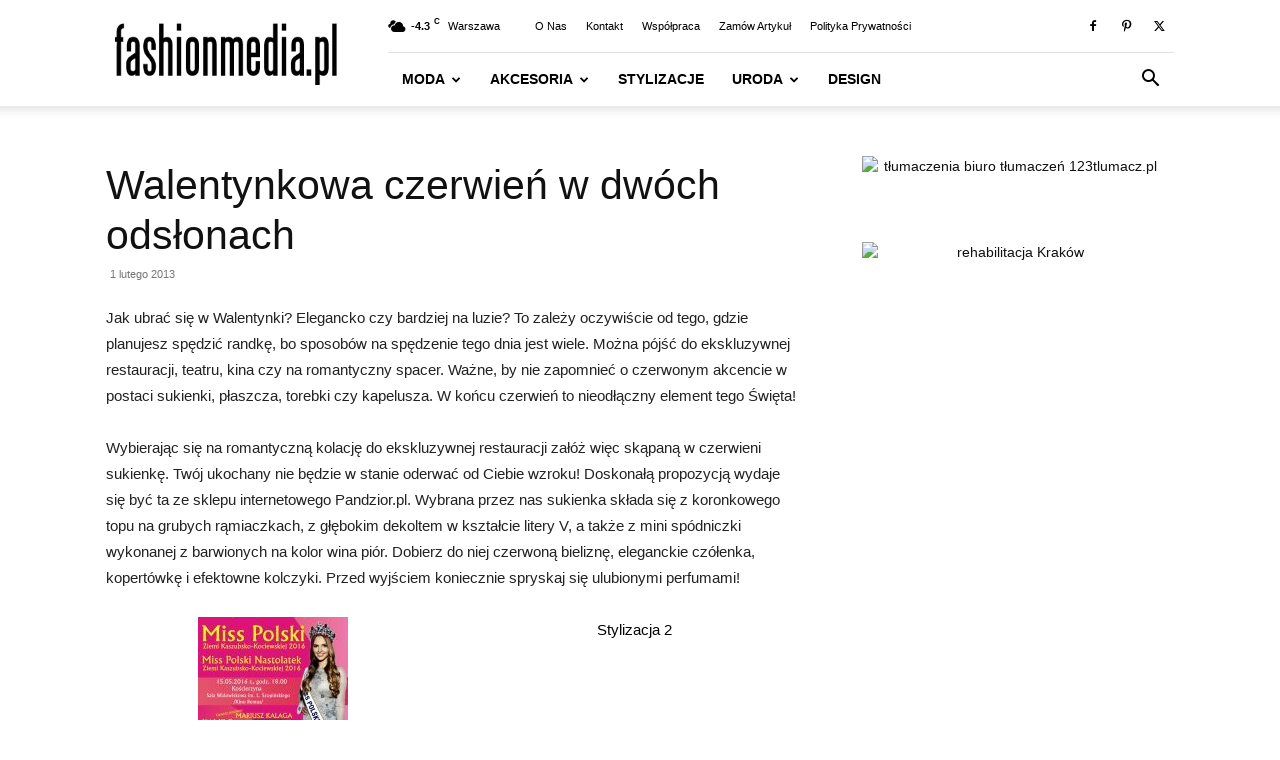

--- FILE ---
content_type: text/html; charset=UTF-8
request_url: https://fashionmedia.pl/2013/02/01/walentynkowa-czerwien-w-dwoch-odslonach/
body_size: 36051
content:
<!doctype html >
<!--[if IE 8]>    <html class="ie8" lang="en"> <![endif]-->
<!--[if IE 9]>    <html class="ie9" lang="en"> <![endif]-->
<!--[if gt IE 8]><!--> <html lang="pl-PL" prefix="og: https://ogp.me/ns#"> <!--<![endif]-->
<head>
    <title>Walentynkowa czerwień w dwóch odsłonach | fashionmedia.pl</title>
    <meta charset="UTF-8" />
    <meta name="viewport" content="width=device-width, initial-scale=1.0">
    <link rel="pingback" href="https://fashionmedia.pl/xmlrpc.php" />
    <link rel="icon" type="image/png" href="https://fashionmedia.pl/wp-content/uploads/2017/04/Favicon.png"><link rel="apple-touch-icon" sizes="76x76" href="https://fashionmedia.pl/wp-content/uploads/2021/08/152.png" /><link rel="apple-touch-icon" sizes="120x120" href="https://fashionmedia.pl/wp-content/uploads/2021/08/152.png" /><link rel="apple-touch-icon" sizes="152x152" href="https://fashionmedia.pl/wp-content/uploads/2021/08/152.png" /><link rel="apple-touch-icon" sizes="114x114" href="https://fashionmedia.pl/wp-content/uploads/2021/08/152.png" /><link rel="apple-touch-icon" sizes="144x144" href="https://fashionmedia.pl/wp-content/uploads/2021/08/152.png" />
<!-- Optymalizacja wyszukiwarek według Rank Math PRO - https://rankmath.com/ -->
<meta name="description" content="Walentynkowa czerwień w dwóch odsłonach |"/>
<meta name="robots" content="follow, index, max-snippet:-1, max-video-preview:-1, max-image-preview:large"/>
<link rel="canonical" href="https://fashionmedia.pl/2013/02/01/walentynkowa-czerwien-w-dwoch-odslonach/" />
<meta property="og:locale" content="pl_PL" />
<meta property="og:type" content="article" />
<meta property="og:title" content="Walentynkowa czerwień w dwóch odsłonach | fashionmedia.pl" />
<meta property="og:description" content="Walentynkowa czerwień w dwóch odsłonach |" />
<meta property="og:url" content="https://fashionmedia.pl/2013/02/01/walentynkowa-czerwien-w-dwoch-odslonach/" />
<meta property="og:site_name" content="fashionmedia.pl - Moda | Uroda | Styl | Trendy | Design" />
<meta property="article:publisher" content="https://www.facebook.com/fashionmediapl" />
<meta property="og:image" content="https://fashionmedia.pl/wp-content/uploads/2018/10/fashionmedia.pl-logo-2018.png" />
<meta property="og:image:secure_url" content="https://fashionmedia.pl/wp-content/uploads/2018/10/fashionmedia.pl-logo-2018.png" />
<meta property="og:image:width" content="674" />
<meta property="og:image:height" content="674" />
<meta property="og:image:alt" content="fashionmedia" />
<meta property="og:image:type" content="image/png" />
<meta property="article:published_time" content="2013-02-01T10:38:44+01:00" />
<meta name="twitter:card" content="summary_large_image" />
<meta name="twitter:title" content="Walentynkowa czerwień w dwóch odsłonach | fashionmedia.pl" />
<meta name="twitter:description" content="Walentynkowa czerwień w dwóch odsłonach |" />
<meta name="twitter:site" content="@fashionmediapl" />
<meta name="twitter:creator" content="@fashionmediapl" />
<meta name="twitter:image" content="https://fashionmedia.pl/wp-content/uploads/2018/10/fashionmedia.pl-logo-2018.png" />
<meta name="twitter:label1" content="Napisane przez" />
<meta name="twitter:data1" content="Redakcja" />
<meta name="twitter:label2" content="Czas czytania" />
<meta name="twitter:data2" content="1 minuta" />
<script type="application/ld+json" class="rank-math-schema-pro">{"@context":"https://schema.org","@graph":[{"@type":"Organization","@id":"https://fashionmedia.pl/#organization","name":"fashionmedia.pl","url":"https://fashionmedia.pl","sameAs":["https://www.facebook.com/fashionmediapl","https://twitter.com/fashionmediapl"],"logo":{"@type":"ImageObject","@id":"https://fashionmedia.pl/#logo","url":"https://fashionmedia.pl/wp-content/uploads/2018/10/fashionmedia.pl-logo-2018.png","contentUrl":"https://fashionmedia.pl/wp-content/uploads/2018/10/fashionmedia.pl-logo-2018.png","caption":"fashionmedia.pl - Moda | Uroda | Styl | Trendy | Design","inLanguage":"pl-PL","width":"674","height":"674"}},{"@type":"WebSite","@id":"https://fashionmedia.pl/#website","url":"https://fashionmedia.pl","name":"fashionmedia.pl - Moda | Uroda | Styl | Trendy | Design","publisher":{"@id":"https://fashionmedia.pl/#organization"},"inLanguage":"pl-PL"},{"@type":"ImageObject","@id":"https://fashionmedia.pl/wp-content/uploads/2016/05/13055862_10207500559825133_5002506859649334314_o-150x150-15.jpg","url":"https://fashionmedia.pl/wp-content/uploads/2016/05/13055862_10207500559825133_5002506859649334314_o-150x150-15.jpg","width":"150","height":"150","inLanguage":"pl-PL"},{"@type":"BreadcrumbList","@id":"https://fashionmedia.pl/2013/02/01/walentynkowa-czerwien-w-dwoch-odslonach/#breadcrumb","itemListElement":[{"@type":"ListItem","position":"1","item":{"@id":"https://fashionmedia.pl","name":"Strona g\u0142\u00f3wna"}},{"@type":"ListItem","position":"2","item":{"@id":"https://fashionmedia.pl/2013/02/01/walentynkowa-czerwien-w-dwoch-odslonach/","name":"Walentynkowa czerwie\u0144 w dw\u00f3ch ods\u0142onach"}}]},{"@type":"WebPage","@id":"https://fashionmedia.pl/2013/02/01/walentynkowa-czerwien-w-dwoch-odslonach/#webpage","url":"https://fashionmedia.pl/2013/02/01/walentynkowa-czerwien-w-dwoch-odslonach/","name":"Walentynkowa czerwie\u0144 w dw\u00f3ch ods\u0142onach | fashionmedia.pl","datePublished":"2013-02-01T10:38:44+01:00","dateModified":"2013-02-01T10:38:44+01:00","isPartOf":{"@id":"https://fashionmedia.pl/#website"},"primaryImageOfPage":{"@id":"https://fashionmedia.pl/wp-content/uploads/2016/05/13055862_10207500559825133_5002506859649334314_o-150x150-15.jpg"},"inLanguage":"pl-PL","breadcrumb":{"@id":"https://fashionmedia.pl/2013/02/01/walentynkowa-czerwien-w-dwoch-odslonach/#breadcrumb"}},{"@type":"Person","@id":"https://fashionmedia.pl/author/redakcja/","name":"Redakcja","url":"https://fashionmedia.pl/author/redakcja/","image":{"@type":"ImageObject","@id":"https://secure.gravatar.com/avatar/d8a86c670229babd3f311496cbeb0dd895b5a1d158cec33d2ce70f8136b97995?s=96&amp;d=blank&amp;r=g","url":"https://secure.gravatar.com/avatar/d8a86c670229babd3f311496cbeb0dd895b5a1d158cec33d2ce70f8136b97995?s=96&amp;d=blank&amp;r=g","caption":"Redakcja","inLanguage":"pl-PL"},"worksFor":{"@id":"https://fashionmedia.pl/#organization"}},{"@type":"NewsArticle","headline":"Walentynkowa czerwie\u0144 w dw\u00f3ch ods\u0142onach | fashionmedia.pl","datePublished":"2013-02-01T10:38:44+01:00","dateModified":"2013-02-01T10:38:44+01:00","author":{"@id":"https://fashionmedia.pl/author/redakcja/","name":"Redakcja"},"publisher":{"@id":"https://fashionmedia.pl/#organization"},"description":"Walentynkowa czerwie\u0144 w dw\u00f3ch ods\u0142onach |","copyrightYear":"2013","copyrightHolder":{"@id":"https://fashionmedia.pl/#organization"},"name":"Walentynkowa czerwie\u0144 w dw\u00f3ch ods\u0142onach | fashionmedia.pl","@id":"https://fashionmedia.pl/2013/02/01/walentynkowa-czerwien-w-dwoch-odslonach/#richSnippet","isPartOf":{"@id":"https://fashionmedia.pl/2013/02/01/walentynkowa-czerwien-w-dwoch-odslonach/#webpage"},"image":{"@id":"https://fashionmedia.pl/wp-content/uploads/2016/05/13055862_10207500559825133_5002506859649334314_o-150x150-15.jpg"},"inLanguage":"pl-PL","mainEntityOfPage":{"@id":"https://fashionmedia.pl/2013/02/01/walentynkowa-czerwien-w-dwoch-odslonach/#webpage"}}]}</script>
<!-- /Wtyczka Rank Math WordPress SEO -->

<link rel='dns-prefetch' href='//www.googletagmanager.com' />
<link rel='dns-prefetch' href='//pagead2.googlesyndication.com' />
<link rel='dns-prefetch' href='//fundingchoicesmessages.google.com' />

<link rel="alternate" type="application/rss+xml" title="fashionmedia.pl - Moda | Uroda | Styl | Trendy | Design &raquo; Kanał z wpisami" href="https://fashionmedia.pl/feed/" />
<link rel="alternate" type="application/rss+xml" title="fashionmedia.pl - Moda | Uroda | Styl | Trendy | Design &raquo; Kanał z komentarzami" href="https://fashionmedia.pl/comments/feed/" />
<link rel="alternate" type="application/rss+xml" title="fashionmedia.pl - Moda | Uroda | Styl | Trendy | Design &raquo; Walentynkowa czerwień w dwóch odsłonach Kanał z komentarzami" href="https://fashionmedia.pl/2013/02/01/walentynkowa-czerwien-w-dwoch-odslonach/feed/" />
<link rel="alternate" title="oEmbed (JSON)" type="application/json+oembed" href="https://fashionmedia.pl/wp-json/oembed/1.0/embed?url=https%3A%2F%2Ffashionmedia.pl%2F2013%2F02%2F01%2Fwalentynkowa-czerwien-w-dwoch-odslonach%2F" />
<link rel="alternate" title="oEmbed (XML)" type="text/xml+oembed" href="https://fashionmedia.pl/wp-json/oembed/1.0/embed?url=https%3A%2F%2Ffashionmedia.pl%2F2013%2F02%2F01%2Fwalentynkowa-czerwien-w-dwoch-odslonach%2F&#038;format=xml" />
<style id='wp-img-auto-sizes-contain-inline-css' type='text/css'>
img:is([sizes=auto i],[sizes^="auto," i]){contain-intrinsic-size:3000px 1500px}
/*# sourceURL=wp-img-auto-sizes-contain-inline-css */
</style>
<style id='wp-emoji-styles-inline-css' type='text/css'>

	img.wp-smiley, img.emoji {
		display: inline !important;
		border: none !important;
		box-shadow: none !important;
		height: 1em !important;
		width: 1em !important;
		margin: 0 0.07em !important;
		vertical-align: -0.1em !important;
		background: none !important;
		padding: 0 !important;
	}
/*# sourceURL=wp-emoji-styles-inline-css */
</style>
<style id='wp-block-library-inline-css' type='text/css'>
:root{--wp-block-synced-color:#7a00df;--wp-block-synced-color--rgb:122,0,223;--wp-bound-block-color:var(--wp-block-synced-color);--wp-editor-canvas-background:#ddd;--wp-admin-theme-color:#007cba;--wp-admin-theme-color--rgb:0,124,186;--wp-admin-theme-color-darker-10:#006ba1;--wp-admin-theme-color-darker-10--rgb:0,107,160.5;--wp-admin-theme-color-darker-20:#005a87;--wp-admin-theme-color-darker-20--rgb:0,90,135;--wp-admin-border-width-focus:2px}@media (min-resolution:192dpi){:root{--wp-admin-border-width-focus:1.5px}}.wp-element-button{cursor:pointer}:root .has-very-light-gray-background-color{background-color:#eee}:root .has-very-dark-gray-background-color{background-color:#313131}:root .has-very-light-gray-color{color:#eee}:root .has-very-dark-gray-color{color:#313131}:root .has-vivid-green-cyan-to-vivid-cyan-blue-gradient-background{background:linear-gradient(135deg,#00d084,#0693e3)}:root .has-purple-crush-gradient-background{background:linear-gradient(135deg,#34e2e4,#4721fb 50%,#ab1dfe)}:root .has-hazy-dawn-gradient-background{background:linear-gradient(135deg,#faaca8,#dad0ec)}:root .has-subdued-olive-gradient-background{background:linear-gradient(135deg,#fafae1,#67a671)}:root .has-atomic-cream-gradient-background{background:linear-gradient(135deg,#fdd79a,#004a59)}:root .has-nightshade-gradient-background{background:linear-gradient(135deg,#330968,#31cdcf)}:root .has-midnight-gradient-background{background:linear-gradient(135deg,#020381,#2874fc)}:root{--wp--preset--font-size--normal:16px;--wp--preset--font-size--huge:42px}.has-regular-font-size{font-size:1em}.has-larger-font-size{font-size:2.625em}.has-normal-font-size{font-size:var(--wp--preset--font-size--normal)}.has-huge-font-size{font-size:var(--wp--preset--font-size--huge)}.has-text-align-center{text-align:center}.has-text-align-left{text-align:left}.has-text-align-right{text-align:right}.has-fit-text{white-space:nowrap!important}#end-resizable-editor-section{display:none}.aligncenter{clear:both}.items-justified-left{justify-content:flex-start}.items-justified-center{justify-content:center}.items-justified-right{justify-content:flex-end}.items-justified-space-between{justify-content:space-between}.screen-reader-text{border:0;clip-path:inset(50%);height:1px;margin:-1px;overflow:hidden;padding:0;position:absolute;width:1px;word-wrap:normal!important}.screen-reader-text:focus{background-color:#ddd;clip-path:none;color:#444;display:block;font-size:1em;height:auto;left:5px;line-height:normal;padding:15px 23px 14px;text-decoration:none;top:5px;width:auto;z-index:100000}html :where(.has-border-color){border-style:solid}html :where([style*=border-top-color]){border-top-style:solid}html :where([style*=border-right-color]){border-right-style:solid}html :where([style*=border-bottom-color]){border-bottom-style:solid}html :where([style*=border-left-color]){border-left-style:solid}html :where([style*=border-width]){border-style:solid}html :where([style*=border-top-width]){border-top-style:solid}html :where([style*=border-right-width]){border-right-style:solid}html :where([style*=border-bottom-width]){border-bottom-style:solid}html :where([style*=border-left-width]){border-left-style:solid}html :where(img[class*=wp-image-]){height:auto;max-width:100%}:where(figure){margin:0 0 1em}html :where(.is-position-sticky){--wp-admin--admin-bar--position-offset:var(--wp-admin--admin-bar--height,0px)}@media screen and (max-width:600px){html :where(.is-position-sticky){--wp-admin--admin-bar--position-offset:0px}}

/*# sourceURL=wp-block-library-inline-css */
</style><style id='global-styles-inline-css' type='text/css'>
:root{--wp--preset--aspect-ratio--square: 1;--wp--preset--aspect-ratio--4-3: 4/3;--wp--preset--aspect-ratio--3-4: 3/4;--wp--preset--aspect-ratio--3-2: 3/2;--wp--preset--aspect-ratio--2-3: 2/3;--wp--preset--aspect-ratio--16-9: 16/9;--wp--preset--aspect-ratio--9-16: 9/16;--wp--preset--color--black: #000000;--wp--preset--color--cyan-bluish-gray: #abb8c3;--wp--preset--color--white: #ffffff;--wp--preset--color--pale-pink: #f78da7;--wp--preset--color--vivid-red: #cf2e2e;--wp--preset--color--luminous-vivid-orange: #ff6900;--wp--preset--color--luminous-vivid-amber: #fcb900;--wp--preset--color--light-green-cyan: #7bdcb5;--wp--preset--color--vivid-green-cyan: #00d084;--wp--preset--color--pale-cyan-blue: #8ed1fc;--wp--preset--color--vivid-cyan-blue: #0693e3;--wp--preset--color--vivid-purple: #9b51e0;--wp--preset--gradient--vivid-cyan-blue-to-vivid-purple: linear-gradient(135deg,rgb(6,147,227) 0%,rgb(155,81,224) 100%);--wp--preset--gradient--light-green-cyan-to-vivid-green-cyan: linear-gradient(135deg,rgb(122,220,180) 0%,rgb(0,208,130) 100%);--wp--preset--gradient--luminous-vivid-amber-to-luminous-vivid-orange: linear-gradient(135deg,rgb(252,185,0) 0%,rgb(255,105,0) 100%);--wp--preset--gradient--luminous-vivid-orange-to-vivid-red: linear-gradient(135deg,rgb(255,105,0) 0%,rgb(207,46,46) 100%);--wp--preset--gradient--very-light-gray-to-cyan-bluish-gray: linear-gradient(135deg,rgb(238,238,238) 0%,rgb(169,184,195) 100%);--wp--preset--gradient--cool-to-warm-spectrum: linear-gradient(135deg,rgb(74,234,220) 0%,rgb(151,120,209) 20%,rgb(207,42,186) 40%,rgb(238,44,130) 60%,rgb(251,105,98) 80%,rgb(254,248,76) 100%);--wp--preset--gradient--blush-light-purple: linear-gradient(135deg,rgb(255,206,236) 0%,rgb(152,150,240) 100%);--wp--preset--gradient--blush-bordeaux: linear-gradient(135deg,rgb(254,205,165) 0%,rgb(254,45,45) 50%,rgb(107,0,62) 100%);--wp--preset--gradient--luminous-dusk: linear-gradient(135deg,rgb(255,203,112) 0%,rgb(199,81,192) 50%,rgb(65,88,208) 100%);--wp--preset--gradient--pale-ocean: linear-gradient(135deg,rgb(255,245,203) 0%,rgb(182,227,212) 50%,rgb(51,167,181) 100%);--wp--preset--gradient--electric-grass: linear-gradient(135deg,rgb(202,248,128) 0%,rgb(113,206,126) 100%);--wp--preset--gradient--midnight: linear-gradient(135deg,rgb(2,3,129) 0%,rgb(40,116,252) 100%);--wp--preset--font-size--small: 11px;--wp--preset--font-size--medium: 20px;--wp--preset--font-size--large: 32px;--wp--preset--font-size--x-large: 42px;--wp--preset--font-size--regular: 15px;--wp--preset--font-size--larger: 50px;--wp--preset--spacing--20: 0.44rem;--wp--preset--spacing--30: 0.67rem;--wp--preset--spacing--40: 1rem;--wp--preset--spacing--50: 1.5rem;--wp--preset--spacing--60: 2.25rem;--wp--preset--spacing--70: 3.38rem;--wp--preset--spacing--80: 5.06rem;--wp--preset--shadow--natural: 6px 6px 9px rgba(0, 0, 0, 0.2);--wp--preset--shadow--deep: 12px 12px 50px rgba(0, 0, 0, 0.4);--wp--preset--shadow--sharp: 6px 6px 0px rgba(0, 0, 0, 0.2);--wp--preset--shadow--outlined: 6px 6px 0px -3px rgb(255, 255, 255), 6px 6px rgb(0, 0, 0);--wp--preset--shadow--crisp: 6px 6px 0px rgb(0, 0, 0);}:where(.is-layout-flex){gap: 0.5em;}:where(.is-layout-grid){gap: 0.5em;}body .is-layout-flex{display: flex;}.is-layout-flex{flex-wrap: wrap;align-items: center;}.is-layout-flex > :is(*, div){margin: 0;}body .is-layout-grid{display: grid;}.is-layout-grid > :is(*, div){margin: 0;}:where(.wp-block-columns.is-layout-flex){gap: 2em;}:where(.wp-block-columns.is-layout-grid){gap: 2em;}:where(.wp-block-post-template.is-layout-flex){gap: 1.25em;}:where(.wp-block-post-template.is-layout-grid){gap: 1.25em;}.has-black-color{color: var(--wp--preset--color--black) !important;}.has-cyan-bluish-gray-color{color: var(--wp--preset--color--cyan-bluish-gray) !important;}.has-white-color{color: var(--wp--preset--color--white) !important;}.has-pale-pink-color{color: var(--wp--preset--color--pale-pink) !important;}.has-vivid-red-color{color: var(--wp--preset--color--vivid-red) !important;}.has-luminous-vivid-orange-color{color: var(--wp--preset--color--luminous-vivid-orange) !important;}.has-luminous-vivid-amber-color{color: var(--wp--preset--color--luminous-vivid-amber) !important;}.has-light-green-cyan-color{color: var(--wp--preset--color--light-green-cyan) !important;}.has-vivid-green-cyan-color{color: var(--wp--preset--color--vivid-green-cyan) !important;}.has-pale-cyan-blue-color{color: var(--wp--preset--color--pale-cyan-blue) !important;}.has-vivid-cyan-blue-color{color: var(--wp--preset--color--vivid-cyan-blue) !important;}.has-vivid-purple-color{color: var(--wp--preset--color--vivid-purple) !important;}.has-black-background-color{background-color: var(--wp--preset--color--black) !important;}.has-cyan-bluish-gray-background-color{background-color: var(--wp--preset--color--cyan-bluish-gray) !important;}.has-white-background-color{background-color: var(--wp--preset--color--white) !important;}.has-pale-pink-background-color{background-color: var(--wp--preset--color--pale-pink) !important;}.has-vivid-red-background-color{background-color: var(--wp--preset--color--vivid-red) !important;}.has-luminous-vivid-orange-background-color{background-color: var(--wp--preset--color--luminous-vivid-orange) !important;}.has-luminous-vivid-amber-background-color{background-color: var(--wp--preset--color--luminous-vivid-amber) !important;}.has-light-green-cyan-background-color{background-color: var(--wp--preset--color--light-green-cyan) !important;}.has-vivid-green-cyan-background-color{background-color: var(--wp--preset--color--vivid-green-cyan) !important;}.has-pale-cyan-blue-background-color{background-color: var(--wp--preset--color--pale-cyan-blue) !important;}.has-vivid-cyan-blue-background-color{background-color: var(--wp--preset--color--vivid-cyan-blue) !important;}.has-vivid-purple-background-color{background-color: var(--wp--preset--color--vivid-purple) !important;}.has-black-border-color{border-color: var(--wp--preset--color--black) !important;}.has-cyan-bluish-gray-border-color{border-color: var(--wp--preset--color--cyan-bluish-gray) !important;}.has-white-border-color{border-color: var(--wp--preset--color--white) !important;}.has-pale-pink-border-color{border-color: var(--wp--preset--color--pale-pink) !important;}.has-vivid-red-border-color{border-color: var(--wp--preset--color--vivid-red) !important;}.has-luminous-vivid-orange-border-color{border-color: var(--wp--preset--color--luminous-vivid-orange) !important;}.has-luminous-vivid-amber-border-color{border-color: var(--wp--preset--color--luminous-vivid-amber) !important;}.has-light-green-cyan-border-color{border-color: var(--wp--preset--color--light-green-cyan) !important;}.has-vivid-green-cyan-border-color{border-color: var(--wp--preset--color--vivid-green-cyan) !important;}.has-pale-cyan-blue-border-color{border-color: var(--wp--preset--color--pale-cyan-blue) !important;}.has-vivid-cyan-blue-border-color{border-color: var(--wp--preset--color--vivid-cyan-blue) !important;}.has-vivid-purple-border-color{border-color: var(--wp--preset--color--vivid-purple) !important;}.has-vivid-cyan-blue-to-vivid-purple-gradient-background{background: var(--wp--preset--gradient--vivid-cyan-blue-to-vivid-purple) !important;}.has-light-green-cyan-to-vivid-green-cyan-gradient-background{background: var(--wp--preset--gradient--light-green-cyan-to-vivid-green-cyan) !important;}.has-luminous-vivid-amber-to-luminous-vivid-orange-gradient-background{background: var(--wp--preset--gradient--luminous-vivid-amber-to-luminous-vivid-orange) !important;}.has-luminous-vivid-orange-to-vivid-red-gradient-background{background: var(--wp--preset--gradient--luminous-vivid-orange-to-vivid-red) !important;}.has-very-light-gray-to-cyan-bluish-gray-gradient-background{background: var(--wp--preset--gradient--very-light-gray-to-cyan-bluish-gray) !important;}.has-cool-to-warm-spectrum-gradient-background{background: var(--wp--preset--gradient--cool-to-warm-spectrum) !important;}.has-blush-light-purple-gradient-background{background: var(--wp--preset--gradient--blush-light-purple) !important;}.has-blush-bordeaux-gradient-background{background: var(--wp--preset--gradient--blush-bordeaux) !important;}.has-luminous-dusk-gradient-background{background: var(--wp--preset--gradient--luminous-dusk) !important;}.has-pale-ocean-gradient-background{background: var(--wp--preset--gradient--pale-ocean) !important;}.has-electric-grass-gradient-background{background: var(--wp--preset--gradient--electric-grass) !important;}.has-midnight-gradient-background{background: var(--wp--preset--gradient--midnight) !important;}.has-small-font-size{font-size: var(--wp--preset--font-size--small) !important;}.has-medium-font-size{font-size: var(--wp--preset--font-size--medium) !important;}.has-large-font-size{font-size: var(--wp--preset--font-size--large) !important;}.has-x-large-font-size{font-size: var(--wp--preset--font-size--x-large) !important;}
/*# sourceURL=global-styles-inline-css */
</style>

<style id='classic-theme-styles-inline-css' type='text/css'>
/*! This file is auto-generated */
.wp-block-button__link{color:#fff;background-color:#32373c;border-radius:9999px;box-shadow:none;text-decoration:none;padding:calc(.667em + 2px) calc(1.333em + 2px);font-size:1.125em}.wp-block-file__button{background:#32373c;color:#fff;text-decoration:none}
/*# sourceURL=/wp-includes/css/classic-themes.min.css */
</style>
<link data-minify="1" rel='stylesheet' id='td-plugin-multi-purpose-css' href='https://fashionmedia.pl/wp-content/cache/min/1/wp-content/plugins/td-composer/td-multi-purpose/style.css?ver=1761843694' type='text/css' media='all' />
<link data-minify="1" rel='stylesheet' id='td-theme-css' href='https://fashionmedia.pl/wp-content/cache/min/1/wp-content/themes/Newspaper/style.css?ver=1761843694' type='text/css' media='all' />
<style id='td-theme-inline-css' type='text/css'>@media (max-width:767px){.td-header-desktop-wrap{display:none}}@media (min-width:767px){.td-header-mobile-wrap{display:none}}</style>
<link data-minify="1" rel='stylesheet' id='td-legacy-framework-front-style-css' href='https://fashionmedia.pl/wp-content/cache/background-css/1/fashionmedia.pl/wp-content/cache/min/1/wp-content/plugins/td-composer/legacy/Newspaper/assets/css/td_legacy_main.css?ver=1761843695&wpr_t=1769711638' type='text/css' media='all' />
<link data-minify="1" rel='stylesheet' id='td-standard-pack-framework-front-style-css' href='https://fashionmedia.pl/wp-content/cache/background-css/1/fashionmedia.pl/wp-content/cache/min/1/wp-content/plugins/td-standard-pack/Newspaper/assets/css/td_standard_pack_main.css?ver=1761843695&wpr_t=1769711638' type='text/css' media='all' />
<link data-minify="1" rel='stylesheet' id='tdb_style_cloud_templates_front-css' href='https://fashionmedia.pl/wp-content/cache/min/1/wp-content/plugins/td-cloud-library/assets/css/tdb_main.css?ver=1761843695' type='text/css' media='all' />
<style id='rocket-lazyload-inline-css' type='text/css'>
.rll-youtube-player{position:relative;padding-bottom:56.23%;height:0;overflow:hidden;max-width:100%;}.rll-youtube-player:focus-within{outline: 2px solid currentColor;outline-offset: 5px;}.rll-youtube-player iframe{position:absolute;top:0;left:0;width:100%;height:100%;z-index:100;background:0 0}.rll-youtube-player img{bottom:0;display:block;left:0;margin:auto;max-width:100%;width:100%;position:absolute;right:0;top:0;border:none;height:auto;-webkit-transition:.4s all;-moz-transition:.4s all;transition:.4s all}.rll-youtube-player img:hover{-webkit-filter:brightness(75%)}.rll-youtube-player .play{height:100%;width:100%;left:0;top:0;position:absolute;background:var(--wpr-bg-3c3f1b3a-b348-41a3-b322-591b4f7cda23) no-repeat center;background-color: transparent !important;cursor:pointer;border:none;}
/*# sourceURL=rocket-lazyload-inline-css */
</style>
<script type="text/javascript" src="https://fashionmedia.pl/wp-includes/js/jquery/jquery.min.js?ver=3.7.1" id="jquery-core-js" data-rocket-defer defer></script>
<script type="text/javascript" src="https://fashionmedia.pl/wp-includes/js/jquery/jquery-migrate.min.js?ver=3.4.1" id="jquery-migrate-js" data-rocket-defer defer></script>

<!-- Fragment znacznika Google (gtag.js) dodany przez Site Kit -->
<!-- Fragment Google Analytics dodany przez Site Kit -->
<script type="text/javascript" src="https://www.googletagmanager.com/gtag/js?id=G-MTXFN3QZ54" id="google_gtagjs-js" async></script>
<script type="text/javascript" id="google_gtagjs-js-after">
/* <![CDATA[ */
window.dataLayer = window.dataLayer || [];function gtag(){dataLayer.push(arguments);}
gtag("set","linker",{"domains":["fashionmedia.pl"]});
gtag("js", new Date());
gtag("set", "developer_id.dZTNiMT", true);
gtag("config", "G-MTXFN3QZ54");
//# sourceURL=google_gtagjs-js-after
/* ]]> */
</script>
<link rel="https://api.w.org/" href="https://fashionmedia.pl/wp-json/" /><link rel="alternate" title="JSON" type="application/json" href="https://fashionmedia.pl/wp-json/wp/v2/posts/25601" /><link rel="EditURI" type="application/rsd+xml" title="RSD" href="https://fashionmedia.pl/xmlrpc.php?rsd" />
<meta name="generator" content="WordPress 6.9" />
<link rel='shortlink' href='https://fashionmedia.pl/?p=25601' />
<meta name="generator" content="Site Kit by Google 1.171.0" />    <script>
        window.tdb_global_vars = {"wpRestUrl":"https:\/\/fashionmedia.pl\/wp-json\/","permalinkStructure":"\/%year%\/%monthnum%\/%day%\/%postname%\/"};
        window.tdb_p_autoload_vars = {"isAjax":false,"isAdminBarShowing":false,"autoloadStatus":"off","origPostEditUrl":null};
    </script>
    
    <style id="tdb-global-colors">:root{--accent-color:#fff}</style>

    
	
<!-- Znaczniki meta Google AdSense dodane przez Site Kit -->
<meta name="google-adsense-platform-account" content="ca-host-pub-2644536267352236">
<meta name="google-adsense-platform-domain" content="sitekit.withgoogle.com">
<!-- Zakończ dodawanie meta znaczników Google AdSense przez Site Kit -->
<style type="text/css">.recentcomments a{display:inline !important;padding:0 !important;margin:0 !important;}</style><script type="text/javascript" id="google_gtagjs" src="https://fashionmedia.pl/?local_ga_js=1f42948bf496f3d8a2db8c49ddaee9a0" async="async"></script>
<script type="text/javascript" id="google_gtagjs-inline">
/* <![CDATA[ */
window.dataLayer = window.dataLayer || [];function gtag(){dataLayer.push(arguments);}gtag('js', new Date());gtag('config', 'G-TKZTGZ9VQK', {'anonymize_ip': true} );
/* ]]> */
</script>

<!-- Fragment Google AdSense dodany przez Site Kit -->
<script type="text/javascript" async="async" src="https://pagead2.googlesyndication.com/pagead/js/adsbygoogle.js?client=ca-pub-8646960740877114&amp;host=ca-host-pub-2644536267352236" crossorigin="anonymous"></script>

<!-- Zakończ fragment Google AdSense dodany przez Site Kit -->

<!-- Fragment odzyskiwania blokowania reklam Google AdSense dodany przez Site Kit -->
<script async src="https://fundingchoicesmessages.google.com/i/pub-8646960740877114?ers=1" nonce="bMZe04kVW4kTnHnZUJKHtA"></script><script nonce="bMZe04kVW4kTnHnZUJKHtA">(function() {function signalGooglefcPresent() {if (!window.frames['googlefcPresent']) {if (document.body) {const iframe = document.createElement('iframe'); iframe.style = 'width: 0; height: 0; border: none; z-index: -1000; left: -1000px; top: -1000px;'; iframe.style.display = 'none'; iframe.name = 'googlefcPresent'; document.body.appendChild(iframe);} else {setTimeout(signalGooglefcPresent, 0);}}}signalGooglefcPresent();})();</script>
<!-- Zakończ blokowanie reklam Google AdSense, fragment odzyskiwania dodany przez Site Kit -->

<!-- Fragment ochrony przed błędem odzyskiwania blokowania reklam Google AdSense dodany przez Site Kit -->
<script>(function(){'use strict';function aa(a){var b=0;return function(){return b<a.length?{done:!1,value:a[b++]}:{done:!0}}}var ba="function"==typeof Object.defineProperties?Object.defineProperty:function(a,b,c){if(a==Array.prototype||a==Object.prototype)return a;a[b]=c.value;return a};
function ca(a){a=["object"==typeof globalThis&&globalThis,a,"object"==typeof window&&window,"object"==typeof self&&self,"object"==typeof global&&global];for(var b=0;b<a.length;++b){var c=a[b];if(c&&c.Math==Math)return c}throw Error("Cannot find global object");}var da=ca(this);function k(a,b){if(b)a:{var c=da;a=a.split(".");for(var d=0;d<a.length-1;d++){var e=a[d];if(!(e in c))break a;c=c[e]}a=a[a.length-1];d=c[a];b=b(d);b!=d&&null!=b&&ba(c,a,{configurable:!0,writable:!0,value:b})}}
function ea(a){return a.raw=a}function m(a){var b="undefined"!=typeof Symbol&&Symbol.iterator&&a[Symbol.iterator];if(b)return b.call(a);if("number"==typeof a.length)return{next:aa(a)};throw Error(String(a)+" is not an iterable or ArrayLike");}function fa(a){for(var b,c=[];!(b=a.next()).done;)c.push(b.value);return c}var ha="function"==typeof Object.create?Object.create:function(a){function b(){}b.prototype=a;return new b},n;
if("function"==typeof Object.setPrototypeOf)n=Object.setPrototypeOf;else{var q;a:{var ia={a:!0},ja={};try{ja.__proto__=ia;q=ja.a;break a}catch(a){}q=!1}n=q?function(a,b){a.__proto__=b;if(a.__proto__!==b)throw new TypeError(a+" is not extensible");return a}:null}var ka=n;
function r(a,b){a.prototype=ha(b.prototype);a.prototype.constructor=a;if(ka)ka(a,b);else for(var c in b)if("prototype"!=c)if(Object.defineProperties){var d=Object.getOwnPropertyDescriptor(b,c);d&&Object.defineProperty(a,c,d)}else a[c]=b[c];a.A=b.prototype}function la(){for(var a=Number(this),b=[],c=a;c<arguments.length;c++)b[c-a]=arguments[c];return b}k("Number.MAX_SAFE_INTEGER",function(){return 9007199254740991});
k("Number.isFinite",function(a){return a?a:function(b){return"number"!==typeof b?!1:!isNaN(b)&&Infinity!==b&&-Infinity!==b}});k("Number.isInteger",function(a){return a?a:function(b){return Number.isFinite(b)?b===Math.floor(b):!1}});k("Number.isSafeInteger",function(a){return a?a:function(b){return Number.isInteger(b)&&Math.abs(b)<=Number.MAX_SAFE_INTEGER}});
k("Math.trunc",function(a){return a?a:function(b){b=Number(b);if(isNaN(b)||Infinity===b||-Infinity===b||0===b)return b;var c=Math.floor(Math.abs(b));return 0>b?-c:c}});k("Object.is",function(a){return a?a:function(b,c){return b===c?0!==b||1/b===1/c:b!==b&&c!==c}});k("Array.prototype.includes",function(a){return a?a:function(b,c){var d=this;d instanceof String&&(d=String(d));var e=d.length;c=c||0;for(0>c&&(c=Math.max(c+e,0));c<e;c++){var f=d[c];if(f===b||Object.is(f,b))return!0}return!1}});
k("String.prototype.includes",function(a){return a?a:function(b,c){if(null==this)throw new TypeError("The 'this' value for String.prototype.includes must not be null or undefined");if(b instanceof RegExp)throw new TypeError("First argument to String.prototype.includes must not be a regular expression");return-1!==this.indexOf(b,c||0)}});/*

 Copyright The Closure Library Authors.
 SPDX-License-Identifier: Apache-2.0
*/
var t=this||self;function v(a){return a};var w,x;a:{for(var ma=["CLOSURE_FLAGS"],y=t,z=0;z<ma.length;z++)if(y=y[ma[z]],null==y){x=null;break a}x=y}var na=x&&x[610401301];w=null!=na?na:!1;var A,oa=t.navigator;A=oa?oa.userAgentData||null:null;function B(a){return w?A?A.brands.some(function(b){return(b=b.brand)&&-1!=b.indexOf(a)}):!1:!1}function C(a){var b;a:{if(b=t.navigator)if(b=b.userAgent)break a;b=""}return-1!=b.indexOf(a)};function D(){return w?!!A&&0<A.brands.length:!1}function E(){return D()?B("Chromium"):(C("Chrome")||C("CriOS"))&&!(D()?0:C("Edge"))||C("Silk")};var pa=D()?!1:C("Trident")||C("MSIE");!C("Android")||E();E();C("Safari")&&(E()||(D()?0:C("Coast"))||(D()?0:C("Opera"))||(D()?0:C("Edge"))||(D()?B("Microsoft Edge"):C("Edg/"))||D()&&B("Opera"));var qa={},F=null;var ra="undefined"!==typeof Uint8Array,sa=!pa&&"function"===typeof btoa;function G(){return"function"===typeof BigInt};var H=0,I=0;function ta(a){var b=0>a;a=Math.abs(a);var c=a>>>0;a=Math.floor((a-c)/4294967296);b&&(c=m(ua(c,a)),b=c.next().value,a=c.next().value,c=b);H=c>>>0;I=a>>>0}function va(a,b){b>>>=0;a>>>=0;if(2097151>=b)var c=""+(4294967296*b+a);else G()?c=""+(BigInt(b)<<BigInt(32)|BigInt(a)):(c=(a>>>24|b<<8)&16777215,b=b>>16&65535,a=(a&16777215)+6777216*c+6710656*b,c+=8147497*b,b*=2,1E7<=a&&(c+=Math.floor(a/1E7),a%=1E7),1E7<=c&&(b+=Math.floor(c/1E7),c%=1E7),c=b+wa(c)+wa(a));return c}
function wa(a){a=String(a);return"0000000".slice(a.length)+a}function ua(a,b){b=~b;a?a=~a+1:b+=1;return[a,b]};var J;J="function"===typeof Symbol&&"symbol"===typeof Symbol()?Symbol():void 0;var xa=J?function(a,b){a[J]|=b}:function(a,b){void 0!==a.g?a.g|=b:Object.defineProperties(a,{g:{value:b,configurable:!0,writable:!0,enumerable:!1}})},K=J?function(a){return a[J]|0}:function(a){return a.g|0},L=J?function(a){return a[J]}:function(a){return a.g},M=J?function(a,b){a[J]=b;return a}:function(a,b){void 0!==a.g?a.g=b:Object.defineProperties(a,{g:{value:b,configurable:!0,writable:!0,enumerable:!1}});return a};function ya(a,b){M(b,(a|0)&-14591)}function za(a,b){M(b,(a|34)&-14557)}
function Aa(a){a=a>>14&1023;return 0===a?536870912:a};var N={},Ba={};function Ca(a){return!(!a||"object"!==typeof a||a.g!==Ba)}function Da(a){return null!==a&&"object"===typeof a&&!Array.isArray(a)&&a.constructor===Object}function P(a,b,c){if(!Array.isArray(a)||a.length)return!1;var d=K(a);if(d&1)return!0;if(!(b&&(Array.isArray(b)?b.includes(c):b.has(c))))return!1;M(a,d|1);return!0}Object.freeze(new function(){});Object.freeze(new function(){});var Ea=/^-?([1-9][0-9]*|0)(\.[0-9]+)?$/;var Q;function Fa(a,b){Q=b;a=new a(b);Q=void 0;return a}
function R(a,b,c){null==a&&(a=Q);Q=void 0;if(null==a){var d=96;c?(a=[c],d|=512):a=[];b&&(d=d&-16760833|(b&1023)<<14)}else{if(!Array.isArray(a))throw Error();d=K(a);if(d&64)return a;d|=64;if(c&&(d|=512,c!==a[0]))throw Error();a:{c=a;var e=c.length;if(e){var f=e-1;if(Da(c[f])){d|=256;b=f-(+!!(d&512)-1);if(1024<=b)throw Error();d=d&-16760833|(b&1023)<<14;break a}}if(b){b=Math.max(b,e-(+!!(d&512)-1));if(1024<b)throw Error();d=d&-16760833|(b&1023)<<14}}}M(a,d);return a};function Ga(a){switch(typeof a){case "number":return isFinite(a)?a:String(a);case "boolean":return a?1:0;case "object":if(a)if(Array.isArray(a)){if(P(a,void 0,0))return}else if(ra&&null!=a&&a instanceof Uint8Array){if(sa){for(var b="",c=0,d=a.length-10240;c<d;)b+=String.fromCharCode.apply(null,a.subarray(c,c+=10240));b+=String.fromCharCode.apply(null,c?a.subarray(c):a);a=btoa(b)}else{void 0===b&&(b=0);if(!F){F={};c="ABCDEFGHIJKLMNOPQRSTUVWXYZabcdefghijklmnopqrstuvwxyz0123456789".split("");d=["+/=",
"+/","-_=","-_.","-_"];for(var e=0;5>e;e++){var f=c.concat(d[e].split(""));qa[e]=f;for(var g=0;g<f.length;g++){var h=f[g];void 0===F[h]&&(F[h]=g)}}}b=qa[b];c=Array(Math.floor(a.length/3));d=b[64]||"";for(e=f=0;f<a.length-2;f+=3){var l=a[f],p=a[f+1];h=a[f+2];g=b[l>>2];l=b[(l&3)<<4|p>>4];p=b[(p&15)<<2|h>>6];h=b[h&63];c[e++]=g+l+p+h}g=0;h=d;switch(a.length-f){case 2:g=a[f+1],h=b[(g&15)<<2]||d;case 1:a=a[f],c[e]=b[a>>2]+b[(a&3)<<4|g>>4]+h+d}a=c.join("")}return a}}return a};function Ha(a,b,c){a=Array.prototype.slice.call(a);var d=a.length,e=b&256?a[d-1]:void 0;d+=e?-1:0;for(b=b&512?1:0;b<d;b++)a[b]=c(a[b]);if(e){b=a[b]={};for(var f in e)Object.prototype.hasOwnProperty.call(e,f)&&(b[f]=c(e[f]))}return a}function Ia(a,b,c,d,e){if(null!=a){if(Array.isArray(a))a=P(a,void 0,0)?void 0:e&&K(a)&2?a:Ja(a,b,c,void 0!==d,e);else if(Da(a)){var f={},g;for(g in a)Object.prototype.hasOwnProperty.call(a,g)&&(f[g]=Ia(a[g],b,c,d,e));a=f}else a=b(a,d);return a}}
function Ja(a,b,c,d,e){var f=d||c?K(a):0;d=d?!!(f&32):void 0;a=Array.prototype.slice.call(a);for(var g=0;g<a.length;g++)a[g]=Ia(a[g],b,c,d,e);c&&c(f,a);return a}function Ka(a){return a.s===N?a.toJSON():Ga(a)};function La(a,b,c){c=void 0===c?za:c;if(null!=a){if(ra&&a instanceof Uint8Array)return b?a:new Uint8Array(a);if(Array.isArray(a)){var d=K(a);if(d&2)return a;b&&(b=0===d||!!(d&32)&&!(d&64||!(d&16)));return b?M(a,(d|34)&-12293):Ja(a,La,d&4?za:c,!0,!0)}a.s===N&&(c=a.h,d=L(c),a=d&2?a:Fa(a.constructor,Ma(c,d,!0)));return a}}function Ma(a,b,c){var d=c||b&2?za:ya,e=!!(b&32);a=Ha(a,b,function(f){return La(f,e,d)});xa(a,32|(c?2:0));return a};function Na(a,b){a=a.h;return Oa(a,L(a),b)}function Oa(a,b,c,d){if(-1===c)return null;if(c>=Aa(b)){if(b&256)return a[a.length-1][c]}else{var e=a.length;if(d&&b&256&&(d=a[e-1][c],null!=d))return d;b=c+(+!!(b&512)-1);if(b<e)return a[b]}}function Pa(a,b,c,d,e){var f=Aa(b);if(c>=f||e){var g=b;if(b&256)e=a[a.length-1];else{if(null==d)return;e=a[f+(+!!(b&512)-1)]={};g|=256}e[c]=d;c<f&&(a[c+(+!!(b&512)-1)]=void 0);g!==b&&M(a,g)}else a[c+(+!!(b&512)-1)]=d,b&256&&(a=a[a.length-1],c in a&&delete a[c])}
function Qa(a,b){var c=Ra;var d=void 0===d?!1:d;var e=a.h;var f=L(e),g=Oa(e,f,b,d);if(null!=g&&"object"===typeof g&&g.s===N)c=g;else if(Array.isArray(g)){var h=K(g),l=h;0===l&&(l|=f&32);l|=f&2;l!==h&&M(g,l);c=new c(g)}else c=void 0;c!==g&&null!=c&&Pa(e,f,b,c,d);e=c;if(null==e)return e;a=a.h;f=L(a);f&2||(g=e,c=g.h,h=L(c),g=h&2?Fa(g.constructor,Ma(c,h,!1)):g,g!==e&&(e=g,Pa(a,f,b,e,d)));return e}function Sa(a,b){a=Na(a,b);return null==a||"string"===typeof a?a:void 0}
function Ta(a,b){var c=void 0===c?0:c;a=Na(a,b);if(null!=a)if(b=typeof a,"number"===b?Number.isFinite(a):"string"!==b?0:Ea.test(a))if("number"===typeof a){if(a=Math.trunc(a),!Number.isSafeInteger(a)){ta(a);b=H;var d=I;if(a=d&2147483648)b=~b+1>>>0,d=~d>>>0,0==b&&(d=d+1>>>0);b=4294967296*d+(b>>>0);a=a?-b:b}}else if(b=Math.trunc(Number(a)),Number.isSafeInteger(b))a=String(b);else{if(b=a.indexOf("."),-1!==b&&(a=a.substring(0,b)),!("-"===a[0]?20>a.length||20===a.length&&-922337<Number(a.substring(0,7)):
19>a.length||19===a.length&&922337>Number(a.substring(0,6)))){if(16>a.length)ta(Number(a));else if(G())a=BigInt(a),H=Number(a&BigInt(4294967295))>>>0,I=Number(a>>BigInt(32)&BigInt(4294967295));else{b=+("-"===a[0]);I=H=0;d=a.length;for(var e=b,f=(d-b)%6+b;f<=d;e=f,f+=6)e=Number(a.slice(e,f)),I*=1E6,H=1E6*H+e,4294967296<=H&&(I+=Math.trunc(H/4294967296),I>>>=0,H>>>=0);b&&(b=m(ua(H,I)),a=b.next().value,b=b.next().value,H=a,I=b)}a=H;b=I;b&2147483648?G()?a=""+(BigInt(b|0)<<BigInt(32)|BigInt(a>>>0)):(b=
m(ua(a,b)),a=b.next().value,b=b.next().value,a="-"+va(a,b)):a=va(a,b)}}else a=void 0;return null!=a?a:c}function S(a,b){a=Sa(a,b);return null!=a?a:""};function T(a,b,c){this.h=R(a,b,c)}T.prototype.toJSON=function(){return Ua(this,Ja(this.h,Ka,void 0,void 0,!1),!0)};T.prototype.s=N;T.prototype.toString=function(){return Ua(this,this.h,!1).toString()};
function Ua(a,b,c){var d=a.constructor.v,e=L(c?a.h:b);a=b.length;if(!a)return b;var f;if(Da(c=b[a-1])){a:{var g=c;var h={},l=!1,p;for(p in g)if(Object.prototype.hasOwnProperty.call(g,p)){var u=g[p];if(Array.isArray(u)){var jb=u;if(P(u,d,+p)||Ca(u)&&0===u.size)u=null;u!=jb&&(l=!0)}null!=u?h[p]=u:l=!0}if(l){for(var O in h){g=h;break a}g=null}}g!=c&&(f=!0);a--}for(p=+!!(e&512)-1;0<a;a--){O=a-1;c=b[O];O-=p;if(!(null==c||P(c,d,O)||Ca(c)&&0===c.size))break;var kb=!0}if(!f&&!kb)return b;b=Array.prototype.slice.call(b,
0,a);g&&b.push(g);return b};function Va(a){return function(b){if(null==b||""==b)b=new a;else{b=JSON.parse(b);if(!Array.isArray(b))throw Error(void 0);xa(b,32);b=Fa(a,b)}return b}};function Wa(a){this.h=R(a)}r(Wa,T);var Xa=Va(Wa);var U;function V(a){this.g=a}V.prototype.toString=function(){return this.g+""};var Ya={};function Za(a){if(void 0===U){var b=null;var c=t.trustedTypes;if(c&&c.createPolicy){try{b=c.createPolicy("goog#html",{createHTML:v,createScript:v,createScriptURL:v})}catch(d){t.console&&t.console.error(d.message)}U=b}else U=b}a=(b=U)?b.createScriptURL(a):a;return new V(a,Ya)};function $a(){return Math.floor(2147483648*Math.random()).toString(36)+Math.abs(Math.floor(2147483648*Math.random())^Date.now()).toString(36)};function ab(a,b){b=String(b);"application/xhtml+xml"===a.contentType&&(b=b.toLowerCase());return a.createElement(b)}function bb(a){this.g=a||t.document||document};/*

 SPDX-License-Identifier: Apache-2.0
*/
function cb(a,b){a.src=b instanceof V&&b.constructor===V?b.g:"type_error:TrustedResourceUrl";var c,d;(c=(b=null==(d=(c=(a.ownerDocument&&a.ownerDocument.defaultView||window).document).querySelector)?void 0:d.call(c,"script[nonce]"))?b.nonce||b.getAttribute("nonce")||"":"")&&a.setAttribute("nonce",c)};function db(a){a=void 0===a?document:a;return a.createElement("script")};function eb(a,b,c,d,e,f){try{var g=a.g,h=db(g);h.async=!0;cb(h,b);g.head.appendChild(h);h.addEventListener("load",function(){e();d&&g.head.removeChild(h)});h.addEventListener("error",function(){0<c?eb(a,b,c-1,d,e,f):(d&&g.head.removeChild(h),f())})}catch(l){f()}};var fb=t.atob("aHR0cHM6Ly93d3cuZ3N0YXRpYy5jb20vaW1hZ2VzL2ljb25zL21hdGVyaWFsL3N5c3RlbS8xeC93YXJuaW5nX2FtYmVyXzI0ZHAucG5n"),gb=t.atob("WW91IGFyZSBzZWVpbmcgdGhpcyBtZXNzYWdlIGJlY2F1c2UgYWQgb3Igc2NyaXB0IGJsb2NraW5nIHNvZnR3YXJlIGlzIGludGVyZmVyaW5nIHdpdGggdGhpcyBwYWdlLg=="),hb=t.atob("RGlzYWJsZSBhbnkgYWQgb3Igc2NyaXB0IGJsb2NraW5nIHNvZnR3YXJlLCB0aGVuIHJlbG9hZCB0aGlzIHBhZ2Uu");function ib(a,b,c){this.i=a;this.u=b;this.o=c;this.g=null;this.j=[];this.m=!1;this.l=new bb(this.i)}
function lb(a){if(a.i.body&&!a.m){var b=function(){mb(a);t.setTimeout(function(){nb(a,3)},50)};eb(a.l,a.u,2,!0,function(){t[a.o]||b()},b);a.m=!0}}
function mb(a){for(var b=W(1,5),c=0;c<b;c++){var d=X(a);a.i.body.appendChild(d);a.j.push(d)}b=X(a);b.style.bottom="0";b.style.left="0";b.style.position="fixed";b.style.width=W(100,110).toString()+"%";b.style.zIndex=W(2147483544,2147483644).toString();b.style.backgroundColor=ob(249,259,242,252,219,229);b.style.boxShadow="0 0 12px #888";b.style.color=ob(0,10,0,10,0,10);b.style.display="flex";b.style.justifyContent="center";b.style.fontFamily="Roboto, Arial";c=X(a);c.style.width=W(80,85).toString()+
"%";c.style.maxWidth=W(750,775).toString()+"px";c.style.margin="24px";c.style.display="flex";c.style.alignItems="flex-start";c.style.justifyContent="center";d=ab(a.l.g,"IMG");d.className=$a();d.src=fb;d.alt="Warning icon";d.style.height="24px";d.style.width="24px";d.style.paddingRight="16px";var e=X(a),f=X(a);f.style.fontWeight="bold";f.textContent=gb;var g=X(a);g.textContent=hb;Y(a,e,f);Y(a,e,g);Y(a,c,d);Y(a,c,e);Y(a,b,c);a.g=b;a.i.body.appendChild(a.g);b=W(1,5);for(c=0;c<b;c++)d=X(a),a.i.body.appendChild(d),
a.j.push(d)}function Y(a,b,c){for(var d=W(1,5),e=0;e<d;e++){var f=X(a);b.appendChild(f)}b.appendChild(c);c=W(1,5);for(d=0;d<c;d++)e=X(a),b.appendChild(e)}function W(a,b){return Math.floor(a+Math.random()*(b-a))}function ob(a,b,c,d,e,f){return"rgb("+W(Math.max(a,0),Math.min(b,255)).toString()+","+W(Math.max(c,0),Math.min(d,255)).toString()+","+W(Math.max(e,0),Math.min(f,255)).toString()+")"}function X(a){a=ab(a.l.g,"DIV");a.className=$a();return a}
function nb(a,b){0>=b||null!=a.g&&0!==a.g.offsetHeight&&0!==a.g.offsetWidth||(pb(a),mb(a),t.setTimeout(function(){nb(a,b-1)},50))}function pb(a){for(var b=m(a.j),c=b.next();!c.done;c=b.next())(c=c.value)&&c.parentNode&&c.parentNode.removeChild(c);a.j=[];(b=a.g)&&b.parentNode&&b.parentNode.removeChild(b);a.g=null};function qb(a,b,c,d,e){function f(l){document.body?g(document.body):0<l?t.setTimeout(function(){f(l-1)},e):b()}function g(l){l.appendChild(h);t.setTimeout(function(){h?(0!==h.offsetHeight&&0!==h.offsetWidth?b():a(),h.parentNode&&h.parentNode.removeChild(h)):a()},d)}var h=rb(c);f(3)}function rb(a){var b=document.createElement("div");b.className=a;b.style.width="1px";b.style.height="1px";b.style.position="absolute";b.style.left="-10000px";b.style.top="-10000px";b.style.zIndex="-10000";return b};function Ra(a){this.h=R(a)}r(Ra,T);function sb(a){this.h=R(a)}r(sb,T);var tb=Va(sb);function ub(a){var b=la.apply(1,arguments);if(0===b.length)return Za(a[0]);for(var c=a[0],d=0;d<b.length;d++)c+=encodeURIComponent(b[d])+a[d+1];return Za(c)};function vb(a){if(!a)return null;a=Sa(a,4);var b;null===a||void 0===a?b=null:b=Za(a);return b};var wb=ea([""]),xb=ea([""]);function yb(a,b){this.m=a;this.o=new bb(a.document);this.g=b;this.j=S(this.g,1);this.u=vb(Qa(this.g,2))||ub(wb);this.i=!1;b=vb(Qa(this.g,13))||ub(xb);this.l=new ib(a.document,b,S(this.g,12))}yb.prototype.start=function(){zb(this)};
function zb(a){Ab(a);eb(a.o,a.u,3,!1,function(){a:{var b=a.j;var c=t.btoa(b);if(c=t[c]){try{var d=Xa(t.atob(c))}catch(e){b=!1;break a}b=b===Sa(d,1)}else b=!1}b?Z(a,S(a.g,14)):(Z(a,S(a.g,8)),lb(a.l))},function(){qb(function(){Z(a,S(a.g,7));lb(a.l)},function(){return Z(a,S(a.g,6))},S(a.g,9),Ta(a.g,10),Ta(a.g,11))})}function Z(a,b){a.i||(a.i=!0,a=new a.m.XMLHttpRequest,a.open("GET",b,!0),a.send())}function Ab(a){var b=t.btoa(a.j);a.m[b]&&Z(a,S(a.g,5))};(function(a,b){t[a]=function(){var c=la.apply(0,arguments);t[a]=function(){};b.call.apply(b,[null].concat(c instanceof Array?c:fa(m(c))))}})("__h82AlnkH6D91__",function(a){"function"===typeof window.atob&&(new yb(window,tb(window.atob(a)))).start()});}).call(this);

window.__h82AlnkH6D91__("[base64]/[base64]/[base64]/[base64]");</script>
<!-- Zakończ blokowanie reklam Google AdSense, dodając fragment kodu ochrony przed błędem odzyskiwania przez Site Kit -->

<!-- JS generated by theme -->

<script type="text/javascript" id="td-generated-header-js">
    
    

	    var tdBlocksArray = []; //here we store all the items for the current page

	    // td_block class - each ajax block uses a object of this class for requests
	    function tdBlock() {
		    this.id = '';
		    this.block_type = 1; //block type id (1-234 etc)
		    this.atts = '';
		    this.td_column_number = '';
		    this.td_current_page = 1; //
		    this.post_count = 0; //from wp
		    this.found_posts = 0; //from wp
		    this.max_num_pages = 0; //from wp
		    this.td_filter_value = ''; //current live filter value
		    this.is_ajax_running = false;
		    this.td_user_action = ''; // load more or infinite loader (used by the animation)
		    this.header_color = '';
		    this.ajax_pagination_infinite_stop = ''; //show load more at page x
	    }

        // td_js_generator - mini detector
        ( function () {
            var htmlTag = document.getElementsByTagName("html")[0];

	        if ( navigator.userAgent.indexOf("MSIE 10.0") > -1 ) {
                htmlTag.className += ' ie10';
            }

            if ( !!navigator.userAgent.match(/Trident.*rv\:11\./) ) {
                htmlTag.className += ' ie11';
            }

	        if ( navigator.userAgent.indexOf("Edge") > -1 ) {
                htmlTag.className += ' ieEdge';
            }

            if ( /(iPad|iPhone|iPod)/g.test(navigator.userAgent) ) {
                htmlTag.className += ' td-md-is-ios';
            }

            var user_agent = navigator.userAgent.toLowerCase();
            if ( user_agent.indexOf("android") > -1 ) {
                htmlTag.className += ' td-md-is-android';
            }

            if ( -1 !== navigator.userAgent.indexOf('Mac OS X')  ) {
                htmlTag.className += ' td-md-is-os-x';
            }

            if ( /chrom(e|ium)/.test(navigator.userAgent.toLowerCase()) ) {
               htmlTag.className += ' td-md-is-chrome';
            }

            if ( -1 !== navigator.userAgent.indexOf('Firefox') ) {
                htmlTag.className += ' td-md-is-firefox';
            }

            if ( -1 !== navigator.userAgent.indexOf('Safari') && -1 === navigator.userAgent.indexOf('Chrome') ) {
                htmlTag.className += ' td-md-is-safari';
            }

            if( -1 !== navigator.userAgent.indexOf('IEMobile') ){
                htmlTag.className += ' td-md-is-iemobile';
            }

        })();

        var tdLocalCache = {};

        ( function () {
            "use strict";

            tdLocalCache = {
                data: {},
                remove: function (resource_id) {
                    delete tdLocalCache.data[resource_id];
                },
                exist: function (resource_id) {
                    return tdLocalCache.data.hasOwnProperty(resource_id) && tdLocalCache.data[resource_id] !== null;
                },
                get: function (resource_id) {
                    return tdLocalCache.data[resource_id];
                },
                set: function (resource_id, cachedData) {
                    tdLocalCache.remove(resource_id);
                    tdLocalCache.data[resource_id] = cachedData;
                }
            };
        })();

    
    
var td_viewport_interval_list=[{"limitBottom":767,"sidebarWidth":228},{"limitBottom":1018,"sidebarWidth":300},{"limitBottom":1140,"sidebarWidth":324}];
var tdc_is_installed="yes";
var tdc_domain_active=false;
var td_ajax_url="https:\/\/fashionmedia.pl\/wp-admin\/admin-ajax.php?td_theme_name=Newspaper&v=12.7.3";
var td_get_template_directory_uri="https:\/\/fashionmedia.pl\/wp-content\/plugins\/td-composer\/legacy\/common";
var tds_snap_menu="snap";
var tds_logo_on_sticky="show_header_logo";
var tds_header_style="8";
var td_please_wait="Prosz\u0119 czeka\u0107 ...";
var td_email_user_pass_incorrect="U\u017cytkownik lub has\u0142o niepoprawne!";
var td_email_user_incorrect="E-mail lub nazwa u\u017cytkownika jest niepoprawna!";
var td_email_incorrect="E-mail niepoprawny!";
var td_user_incorrect="Username incorrect!";
var td_email_user_empty="Email or username empty!";
var td_pass_empty="Pass empty!";
var td_pass_pattern_incorrect="Invalid Pass Pattern!";
var td_retype_pass_incorrect="Retyped Pass incorrect!";
var tds_more_articles_on_post_enable="";
var tds_more_articles_on_post_time_to_wait="1";
var tds_more_articles_on_post_pages_distance_from_top=0;
var tds_captcha="";
var tds_theme_color_site_wide="#000000";
var tds_smart_sidebar="enabled";
var tdThemeName="Newspaper";
var tdThemeNameWl="Newspaper";
var td_magnific_popup_translation_tPrev="Poprzedni (Strza\u0142ka w lewo)";
var td_magnific_popup_translation_tNext="Nast\u0119pny (Strza\u0142ka w prawo)";
var td_magnific_popup_translation_tCounter="%curr% z %total%";
var td_magnific_popup_translation_ajax_tError="Zawarto\u015b\u0107 z %url% nie mo\u017ce by\u0107 za\u0142adowana.";
var td_magnific_popup_translation_image_tError="Obraz #%curr% nie mo\u017ce by\u0107 za\u0142adowany.";
var tdBlockNonce="e39e702978";
var tdMobileMenu="enabled";
var tdMobileSearch="enabled";
var tdDateNamesI18n={"month_names":["stycze\u0144","luty","marzec","kwiecie\u0144","maj","czerwiec","lipiec","sierpie\u0144","wrzesie\u0144","pa\u017adziernik","listopad","grudzie\u0144"],"month_names_short":["sty","lut","mar","kwi","maj","cze","lip","sie","wrz","pa\u017a","lis","gru"],"day_names":["niedziela","poniedzia\u0142ek","wtorek","\u015broda","czwartek","pi\u0105tek","sobota"],"day_names_short":["niedz.","pon.","wt.","\u015br.","czw.","pt.","sob."]};
var tdb_modal_confirm="Ratowa\u0107";
var tdb_modal_cancel="Anulowa\u0107";
var tdb_modal_confirm_alt="Tak";
var tdb_modal_cancel_alt="NIE";
var td_deploy_mode="deploy";
var td_ad_background_click_link="";
var td_ad_background_click_target="";
</script>


<!-- Header style compiled by theme -->

<style>ul.sf-menu>.menu-item>a{text-transform:uppercase}.sf-menu ul .menu-item a{text-transform:uppercase}:root{--td_excl_label:'EKSKLUZYWNY';--td_theme_color:#000000;--td_slider_text:rgba(0,0,0,0.7)}.td-header-style-12 .td-header-menu-wrap-full,.td-header-style-12 .td-affix,.td-grid-style-1.td-hover-1 .td-big-grid-post:hover .td-post-category,.td-grid-style-5.td-hover-1 .td-big-grid-post:hover .td-post-category,.td_category_template_3 .td-current-sub-category,.td_category_template_8 .td-category-header .td-category a.td-current-sub-category,.td_category_template_4 .td-category-siblings .td-category a:hover,.td_block_big_grid_9.td-grid-style-1 .td-post-category,.td_block_big_grid_9.td-grid-style-5 .td-post-category,.td-grid-style-6.td-hover-1 .td-module-thumb:after,.tdm-menu-active-style5 .td-header-menu-wrap .sf-menu>.current-menu-item>a,.tdm-menu-active-style5 .td-header-menu-wrap .sf-menu>.current-menu-ancestor>a,.tdm-menu-active-style5 .td-header-menu-wrap .sf-menu>.current-category-ancestor>a,.tdm-menu-active-style5 .td-header-menu-wrap .sf-menu>li>a:hover,.tdm-menu-active-style5 .td-header-menu-wrap .sf-menu>.sfHover>a{background-color:#000000}.td_mega_menu_sub_cats .cur-sub-cat,.td-mega-span h3 a:hover,.td_mod_mega_menu:hover .entry-title a,.header-search-wrap .result-msg a:hover,.td-header-top-menu .td-drop-down-search .td_module_wrap:hover .entry-title a,.td-header-top-menu .td-icon-search:hover,.td-header-wrap .result-msg a:hover,.top-header-menu li a:hover,.top-header-menu .current-menu-item>a,.top-header-menu .current-menu-ancestor>a,.top-header-menu .current-category-ancestor>a,.td-social-icon-wrap>a:hover,.td-header-sp-top-widget .td-social-icon-wrap a:hover,.td_mod_related_posts:hover h3>a,.td-post-template-11 .td-related-title .td-related-left:hover,.td-post-template-11 .td-related-title .td-related-right:hover,.td-post-template-11 .td-related-title .td-cur-simple-item,.td-post-template-11 .td_block_related_posts .td-next-prev-wrap a:hover,.td-category-header .td-pulldown-category-filter-link:hover,.td-category-siblings .td-subcat-dropdown a:hover,.td-category-siblings .td-subcat-dropdown a.td-current-sub-category,.footer-text-wrap .footer-email-wrap a,.footer-social-wrap a:hover,.td_module_17 .td-read-more a:hover,.td_module_18 .td-read-more a:hover,.td_module_19 .td-post-author-name a:hover,.td-pulldown-syle-2 .td-subcat-dropdown:hover .td-subcat-more span,.td-pulldown-syle-2 .td-subcat-dropdown:hover .td-subcat-more i,.td-pulldown-syle-3 .td-subcat-dropdown:hover .td-subcat-more span,.td-pulldown-syle-3 .td-subcat-dropdown:hover .td-subcat-more i,.tdm-menu-active-style3 .tdm-header.td-header-wrap .sf-menu>.current-category-ancestor>a,.tdm-menu-active-style3 .tdm-header.td-header-wrap .sf-menu>.current-menu-ancestor>a,.tdm-menu-active-style3 .tdm-header.td-header-wrap .sf-menu>.current-menu-item>a,.tdm-menu-active-style3 .tdm-header.td-header-wrap .sf-menu>.sfHover>a,.tdm-menu-active-style3 .tdm-header.td-header-wrap .sf-menu>li>a:hover{color:#000000}.td-mega-menu-page .wpb_content_element ul li a:hover,.td-theme-wrap .td-aj-search-results .td_module_wrap:hover .entry-title a,.td-theme-wrap .header-search-wrap .result-msg a:hover{color:#000000!important}.td_category_template_8 .td-category-header .td-category a.td-current-sub-category,.td_category_template_4 .td-category-siblings .td-category a:hover,.tdm-menu-active-style4 .tdm-header .sf-menu>.current-menu-item>a,.tdm-menu-active-style4 .tdm-header .sf-menu>.current-menu-ancestor>a,.tdm-menu-active-style4 .tdm-header .sf-menu>.current-category-ancestor>a,.tdm-menu-active-style4 .tdm-header .sf-menu>li>a:hover,.tdm-menu-active-style4 .tdm-header .sf-menu>.sfHover>a{border-color:#000000}ul.sf-menu>.td-menu-item>a,.td-theme-wrap .td-header-menu-social{text-transform:uppercase}.sf-menu ul .td-menu-item a{text-transform:uppercase}.td-theme-wrap .sf-menu .td-normal-menu .sub-menu{background-color:#0c0c0c}.td-theme-wrap .sf-menu .td-normal-menu .sub-menu .td-menu-item>a{color:#ffffff}.td-theme-wrap .sf-menu .td-normal-menu .td-menu-item>a:hover,.td-theme-wrap .sf-menu .td-normal-menu .sfHover>a,.td-theme-wrap .sf-menu .td-normal-menu .current-menu-ancestor>a,.td-theme-wrap .sf-menu .td-normal-menu .current-category-ancestor>a,.td-theme-wrap .sf-menu .td-normal-menu .current-menu-item>a{color:#ffffff}.top-header-menu>li>a,.td-weather-top-widget .td-weather-now .td-big-degrees,.td-weather-top-widget .td-weather-header .td-weather-city,.td-header-sp-top-menu .td_data_time{text-transform:capitalize}.top-header-menu .menu-item-has-children li a{text-transform:capitalize}.td_mod_mega_menu .item-details a{text-transform:uppercase}.td_mega_menu_sub_cats .block-mega-child-cats a{text-transform:uppercase}ul.sf-menu>.menu-item>a{text-transform:uppercase}.sf-menu ul .menu-item a{text-transform:uppercase}:root{--td_excl_label:'EKSKLUZYWNY';--td_theme_color:#000000;--td_slider_text:rgba(0,0,0,0.7)}.td-header-style-12 .td-header-menu-wrap-full,.td-header-style-12 .td-affix,.td-grid-style-1.td-hover-1 .td-big-grid-post:hover .td-post-category,.td-grid-style-5.td-hover-1 .td-big-grid-post:hover .td-post-category,.td_category_template_3 .td-current-sub-category,.td_category_template_8 .td-category-header .td-category a.td-current-sub-category,.td_category_template_4 .td-category-siblings .td-category a:hover,.td_block_big_grid_9.td-grid-style-1 .td-post-category,.td_block_big_grid_9.td-grid-style-5 .td-post-category,.td-grid-style-6.td-hover-1 .td-module-thumb:after,.tdm-menu-active-style5 .td-header-menu-wrap .sf-menu>.current-menu-item>a,.tdm-menu-active-style5 .td-header-menu-wrap .sf-menu>.current-menu-ancestor>a,.tdm-menu-active-style5 .td-header-menu-wrap .sf-menu>.current-category-ancestor>a,.tdm-menu-active-style5 .td-header-menu-wrap .sf-menu>li>a:hover,.tdm-menu-active-style5 .td-header-menu-wrap .sf-menu>.sfHover>a{background-color:#000000}.td_mega_menu_sub_cats .cur-sub-cat,.td-mega-span h3 a:hover,.td_mod_mega_menu:hover .entry-title a,.header-search-wrap .result-msg a:hover,.td-header-top-menu .td-drop-down-search .td_module_wrap:hover .entry-title a,.td-header-top-menu .td-icon-search:hover,.td-header-wrap .result-msg a:hover,.top-header-menu li a:hover,.top-header-menu .current-menu-item>a,.top-header-menu .current-menu-ancestor>a,.top-header-menu .current-category-ancestor>a,.td-social-icon-wrap>a:hover,.td-header-sp-top-widget .td-social-icon-wrap a:hover,.td_mod_related_posts:hover h3>a,.td-post-template-11 .td-related-title .td-related-left:hover,.td-post-template-11 .td-related-title .td-related-right:hover,.td-post-template-11 .td-related-title .td-cur-simple-item,.td-post-template-11 .td_block_related_posts .td-next-prev-wrap a:hover,.td-category-header .td-pulldown-category-filter-link:hover,.td-category-siblings .td-subcat-dropdown a:hover,.td-category-siblings .td-subcat-dropdown a.td-current-sub-category,.footer-text-wrap .footer-email-wrap a,.footer-social-wrap a:hover,.td_module_17 .td-read-more a:hover,.td_module_18 .td-read-more a:hover,.td_module_19 .td-post-author-name a:hover,.td-pulldown-syle-2 .td-subcat-dropdown:hover .td-subcat-more span,.td-pulldown-syle-2 .td-subcat-dropdown:hover .td-subcat-more i,.td-pulldown-syle-3 .td-subcat-dropdown:hover .td-subcat-more span,.td-pulldown-syle-3 .td-subcat-dropdown:hover .td-subcat-more i,.tdm-menu-active-style3 .tdm-header.td-header-wrap .sf-menu>.current-category-ancestor>a,.tdm-menu-active-style3 .tdm-header.td-header-wrap .sf-menu>.current-menu-ancestor>a,.tdm-menu-active-style3 .tdm-header.td-header-wrap .sf-menu>.current-menu-item>a,.tdm-menu-active-style3 .tdm-header.td-header-wrap .sf-menu>.sfHover>a,.tdm-menu-active-style3 .tdm-header.td-header-wrap .sf-menu>li>a:hover{color:#000000}.td-mega-menu-page .wpb_content_element ul li a:hover,.td-theme-wrap .td-aj-search-results .td_module_wrap:hover .entry-title a,.td-theme-wrap .header-search-wrap .result-msg a:hover{color:#000000!important}.td_category_template_8 .td-category-header .td-category a.td-current-sub-category,.td_category_template_4 .td-category-siblings .td-category a:hover,.tdm-menu-active-style4 .tdm-header .sf-menu>.current-menu-item>a,.tdm-menu-active-style4 .tdm-header .sf-menu>.current-menu-ancestor>a,.tdm-menu-active-style4 .tdm-header .sf-menu>.current-category-ancestor>a,.tdm-menu-active-style4 .tdm-header .sf-menu>li>a:hover,.tdm-menu-active-style4 .tdm-header .sf-menu>.sfHover>a{border-color:#000000}ul.sf-menu>.td-menu-item>a,.td-theme-wrap .td-header-menu-social{text-transform:uppercase}.sf-menu ul .td-menu-item a{text-transform:uppercase}.td-theme-wrap .sf-menu .td-normal-menu .sub-menu{background-color:#0c0c0c}.td-theme-wrap .sf-menu .td-normal-menu .sub-menu .td-menu-item>a{color:#ffffff}.td-theme-wrap .sf-menu .td-normal-menu .td-menu-item>a:hover,.td-theme-wrap .sf-menu .td-normal-menu .sfHover>a,.td-theme-wrap .sf-menu .td-normal-menu .current-menu-ancestor>a,.td-theme-wrap .sf-menu .td-normal-menu .current-category-ancestor>a,.td-theme-wrap .sf-menu .td-normal-menu .current-menu-item>a{color:#ffffff}.top-header-menu>li>a,.td-weather-top-widget .td-weather-now .td-big-degrees,.td-weather-top-widget .td-weather-header .td-weather-city,.td-header-sp-top-menu .td_data_time{text-transform:capitalize}.top-header-menu .menu-item-has-children li a{text-transform:capitalize}.td_mod_mega_menu .item-details a{text-transform:uppercase}.td_mega_menu_sub_cats .block-mega-child-cats a{text-transform:uppercase}</style>

<link rel="icon" href="https://fashionmedia.pl/wp-content/uploads/2018/10/cropped-fashionmedia.pl-logo-2018-32x32.png" sizes="32x32" />
<link rel="icon" href="https://fashionmedia.pl/wp-content/uploads/2018/10/cropped-fashionmedia.pl-logo-2018-192x192.png" sizes="192x192" />
<link rel="apple-touch-icon" href="https://fashionmedia.pl/wp-content/uploads/2018/10/cropped-fashionmedia.pl-logo-2018-180x180.png" />
<meta name="msapplication-TileImage" content="https://fashionmedia.pl/wp-content/uploads/2018/10/cropped-fashionmedia.pl-logo-2018-270x270.png" />

<!-- Button style compiled by theme -->

<style>.tdm-btn-style1{background-color:#000000}.tdm-btn-style2:before{border-color:#000000}.tdm-btn-style2{color:#000000}.tdm-btn-style3{-webkit-box-shadow:0 2px 16px #000000;-moz-box-shadow:0 2px 16px #000000;box-shadow:0 2px 16px #000000}.tdm-btn-style3:hover{-webkit-box-shadow:0 4px 26px #000000;-moz-box-shadow:0 4px 26px #000000;box-shadow:0 4px 26px #000000}</style>

	<style id="tdw-css-placeholder"></style><noscript><style id="rocket-lazyload-nojs-css">.rll-youtube-player, [data-lazy-src]{display:none !important;}</style></noscript><style id="wpr-lazyload-bg-container"></style><style id="wpr-lazyload-bg-exclusion"></style>
<noscript>
<style id="wpr-lazyload-bg-nostyle">.td-sp{--wpr-bg-3a578baf-4362-4928-a373-c2f896e2a0e5: url('https://fashionmedia.pl/wp-content/plugins/td-composer/legacy/Newspaper/assets/images/sprite/elements.png');}.td-sp{--wpr-bg-cc016011-d3e3-4c8a-8cd4-47e62caf983c: url('https://fashionmedia.pl/wp-content/plugins/td-composer/legacy/Newspaper/assets/images/sprite/elements@2x.png');}.clear-sky-d{--wpr-bg-b3bdf746-1e67-456e-adfd-e5825ccda133: url('https://fashionmedia.pl/wp-content/plugins/td-standard-pack/Newspaper/assets/css/images/sprite/weather/clear-sky-d.png');}.clear-sky-n{--wpr-bg-ac2764c1-632b-46be-9ed0-5b73b4111f22: url('https://fashionmedia.pl/wp-content/plugins/td-standard-pack/Newspaper/assets/css/images/sprite/weather/clear-sky-n.png');}.few-clouds-d{--wpr-bg-7491dd47-717c-4ba0-9e2f-6f4aafd5d6d2: url('https://fashionmedia.pl/wp-content/plugins/td-standard-pack/Newspaper/assets/css/images/sprite/weather/few-clouds-d.png');}.few-clouds-n{--wpr-bg-fe2e3ce9-ae2f-45d5-aa7f-d7a268c91aae: url('https://fashionmedia.pl/wp-content/plugins/td-standard-pack/Newspaper/assets/css/images/sprite/weather/few-clouds-n.png');}.scattered-clouds-d{--wpr-bg-f93e2c6f-9390-4a1a-9d19-bacb2713bbc5: url('https://fashionmedia.pl/wp-content/plugins/td-standard-pack/Newspaper/assets/css/images/sprite/weather/scattered-clouds-d.png');}.scattered-clouds-n{--wpr-bg-787a8f5c-7347-4802-8591-03b098d2a740: url('https://fashionmedia.pl/wp-content/plugins/td-standard-pack/Newspaper/assets/css/images/sprite/weather/scattered-clouds-n.png');}.broken-clouds-d{--wpr-bg-83e0848c-a720-439b-b0cd-f74d80daddec: url('https://fashionmedia.pl/wp-content/plugins/td-standard-pack/Newspaper/assets/css/images/sprite/weather/broken-clouds-d.png');}.broken-clouds-n{--wpr-bg-fd8b826d-c6ae-4ec3-907a-b64f4a32d7b5: url('https://fashionmedia.pl/wp-content/plugins/td-standard-pack/Newspaper/assets/css/images/sprite/weather/broken-clouds-n.png');}.shower-rain-d{--wpr-bg-156bb9cf-ac3f-42aa-9b4a-b3c0bd78f217: url('https://fashionmedia.pl/wp-content/plugins/td-standard-pack/Newspaper/assets/css/images/sprite/weather/shower-rain-d.png');}.shower-rain-n{--wpr-bg-90cf9abb-5f38-41d8-807e-bc25c958b32e: url('https://fashionmedia.pl/wp-content/plugins/td-standard-pack/Newspaper/assets/css/images/sprite/weather/shower-rain-n.png');}.rain-d{--wpr-bg-d61f0865-0517-4e3c-b758-07636fec5bfd: url('https://fashionmedia.pl/wp-content/plugins/td-standard-pack/Newspaper/assets/css/images/sprite/weather/rain-d.png');}.rain-n{--wpr-bg-0a7e430f-3e82-4589-a0c8-516241e12387: url('https://fashionmedia.pl/wp-content/plugins/td-standard-pack/Newspaper/assets/css/images/sprite/weather/rain-n.png');}.thunderstorm-d{--wpr-bg-60a9de6e-8516-40de-9bc4-2fc56a3d1251: url('https://fashionmedia.pl/wp-content/plugins/td-standard-pack/Newspaper/assets/css/images/sprite/weather/thunderstorm.png');}.thunderstorm-n{--wpr-bg-f0404368-3445-4d96-a017-130b04fb6373: url('https://fashionmedia.pl/wp-content/plugins/td-standard-pack/Newspaper/assets/css/images/sprite/weather/thunderstorm.png');}.snow-d{--wpr-bg-4e18ac50-1c61-421a-89a4-27933e119f48: url('https://fashionmedia.pl/wp-content/plugins/td-standard-pack/Newspaper/assets/css/images/sprite/weather/snow-d.png');}.snow-n{--wpr-bg-46d5062e-5dfb-4239-882a-7a17ddc90eb3: url('https://fashionmedia.pl/wp-content/plugins/td-standard-pack/Newspaper/assets/css/images/sprite/weather/snow-n.png');}.mist-d{--wpr-bg-6e4f2755-f4d3-4b2d-b6bc-e769cea80000: url('https://fashionmedia.pl/wp-content/plugins/td-standard-pack/Newspaper/assets/css/images/sprite/weather/mist.png');}.mist-n{--wpr-bg-6af8602f-b56f-4bea-9b43-978fd0ef9361: url('https://fashionmedia.pl/wp-content/plugins/td-standard-pack/Newspaper/assets/css/images/sprite/weather/mist.png');}.rll-youtube-player .play{--wpr-bg-3c3f1b3a-b348-41a3-b322-591b4f7cda23: url('https://fashionmedia.pl/wp-content/plugins/wp-rocket/assets/img/youtube.png');}</style>
</noscript>
<script type="application/javascript">const rocket_pairs = [{"selector":".td-sp","style":".td-sp{--wpr-bg-3a578baf-4362-4928-a373-c2f896e2a0e5: url('https:\/\/fashionmedia.pl\/wp-content\/plugins\/td-composer\/legacy\/Newspaper\/assets\/images\/sprite\/elements.png');}","hash":"3a578baf-4362-4928-a373-c2f896e2a0e5","url":"https:\/\/fashionmedia.pl\/wp-content\/plugins\/td-composer\/legacy\/Newspaper\/assets\/images\/sprite\/elements.png"},{"selector":".td-sp","style":".td-sp{--wpr-bg-cc016011-d3e3-4c8a-8cd4-47e62caf983c: url('https:\/\/fashionmedia.pl\/wp-content\/plugins\/td-composer\/legacy\/Newspaper\/assets\/images\/sprite\/elements@2x.png');}","hash":"cc016011-d3e3-4c8a-8cd4-47e62caf983c","url":"https:\/\/fashionmedia.pl\/wp-content\/plugins\/td-composer\/legacy\/Newspaper\/assets\/images\/sprite\/elements@2x.png"},{"selector":".clear-sky-d","style":".clear-sky-d{--wpr-bg-b3bdf746-1e67-456e-adfd-e5825ccda133: url('https:\/\/fashionmedia.pl\/wp-content\/plugins\/td-standard-pack\/Newspaper\/assets\/css\/images\/sprite\/weather\/clear-sky-d.png');}","hash":"b3bdf746-1e67-456e-adfd-e5825ccda133","url":"https:\/\/fashionmedia.pl\/wp-content\/plugins\/td-standard-pack\/Newspaper\/assets\/css\/images\/sprite\/weather\/clear-sky-d.png"},{"selector":".clear-sky-n","style":".clear-sky-n{--wpr-bg-ac2764c1-632b-46be-9ed0-5b73b4111f22: url('https:\/\/fashionmedia.pl\/wp-content\/plugins\/td-standard-pack\/Newspaper\/assets\/css\/images\/sprite\/weather\/clear-sky-n.png');}","hash":"ac2764c1-632b-46be-9ed0-5b73b4111f22","url":"https:\/\/fashionmedia.pl\/wp-content\/plugins\/td-standard-pack\/Newspaper\/assets\/css\/images\/sprite\/weather\/clear-sky-n.png"},{"selector":".few-clouds-d","style":".few-clouds-d{--wpr-bg-7491dd47-717c-4ba0-9e2f-6f4aafd5d6d2: url('https:\/\/fashionmedia.pl\/wp-content\/plugins\/td-standard-pack\/Newspaper\/assets\/css\/images\/sprite\/weather\/few-clouds-d.png');}","hash":"7491dd47-717c-4ba0-9e2f-6f4aafd5d6d2","url":"https:\/\/fashionmedia.pl\/wp-content\/plugins\/td-standard-pack\/Newspaper\/assets\/css\/images\/sprite\/weather\/few-clouds-d.png"},{"selector":".few-clouds-n","style":".few-clouds-n{--wpr-bg-fe2e3ce9-ae2f-45d5-aa7f-d7a268c91aae: url('https:\/\/fashionmedia.pl\/wp-content\/plugins\/td-standard-pack\/Newspaper\/assets\/css\/images\/sprite\/weather\/few-clouds-n.png');}","hash":"fe2e3ce9-ae2f-45d5-aa7f-d7a268c91aae","url":"https:\/\/fashionmedia.pl\/wp-content\/plugins\/td-standard-pack\/Newspaper\/assets\/css\/images\/sprite\/weather\/few-clouds-n.png"},{"selector":".scattered-clouds-d","style":".scattered-clouds-d{--wpr-bg-f93e2c6f-9390-4a1a-9d19-bacb2713bbc5: url('https:\/\/fashionmedia.pl\/wp-content\/plugins\/td-standard-pack\/Newspaper\/assets\/css\/images\/sprite\/weather\/scattered-clouds-d.png');}","hash":"f93e2c6f-9390-4a1a-9d19-bacb2713bbc5","url":"https:\/\/fashionmedia.pl\/wp-content\/plugins\/td-standard-pack\/Newspaper\/assets\/css\/images\/sprite\/weather\/scattered-clouds-d.png"},{"selector":".scattered-clouds-n","style":".scattered-clouds-n{--wpr-bg-787a8f5c-7347-4802-8591-03b098d2a740: url('https:\/\/fashionmedia.pl\/wp-content\/plugins\/td-standard-pack\/Newspaper\/assets\/css\/images\/sprite\/weather\/scattered-clouds-n.png');}","hash":"787a8f5c-7347-4802-8591-03b098d2a740","url":"https:\/\/fashionmedia.pl\/wp-content\/plugins\/td-standard-pack\/Newspaper\/assets\/css\/images\/sprite\/weather\/scattered-clouds-n.png"},{"selector":".broken-clouds-d","style":".broken-clouds-d{--wpr-bg-83e0848c-a720-439b-b0cd-f74d80daddec: url('https:\/\/fashionmedia.pl\/wp-content\/plugins\/td-standard-pack\/Newspaper\/assets\/css\/images\/sprite\/weather\/broken-clouds-d.png');}","hash":"83e0848c-a720-439b-b0cd-f74d80daddec","url":"https:\/\/fashionmedia.pl\/wp-content\/plugins\/td-standard-pack\/Newspaper\/assets\/css\/images\/sprite\/weather\/broken-clouds-d.png"},{"selector":".broken-clouds-n","style":".broken-clouds-n{--wpr-bg-fd8b826d-c6ae-4ec3-907a-b64f4a32d7b5: url('https:\/\/fashionmedia.pl\/wp-content\/plugins\/td-standard-pack\/Newspaper\/assets\/css\/images\/sprite\/weather\/broken-clouds-n.png');}","hash":"fd8b826d-c6ae-4ec3-907a-b64f4a32d7b5","url":"https:\/\/fashionmedia.pl\/wp-content\/plugins\/td-standard-pack\/Newspaper\/assets\/css\/images\/sprite\/weather\/broken-clouds-n.png"},{"selector":".shower-rain-d","style":".shower-rain-d{--wpr-bg-156bb9cf-ac3f-42aa-9b4a-b3c0bd78f217: url('https:\/\/fashionmedia.pl\/wp-content\/plugins\/td-standard-pack\/Newspaper\/assets\/css\/images\/sprite\/weather\/shower-rain-d.png');}","hash":"156bb9cf-ac3f-42aa-9b4a-b3c0bd78f217","url":"https:\/\/fashionmedia.pl\/wp-content\/plugins\/td-standard-pack\/Newspaper\/assets\/css\/images\/sprite\/weather\/shower-rain-d.png"},{"selector":".shower-rain-n","style":".shower-rain-n{--wpr-bg-90cf9abb-5f38-41d8-807e-bc25c958b32e: url('https:\/\/fashionmedia.pl\/wp-content\/plugins\/td-standard-pack\/Newspaper\/assets\/css\/images\/sprite\/weather\/shower-rain-n.png');}","hash":"90cf9abb-5f38-41d8-807e-bc25c958b32e","url":"https:\/\/fashionmedia.pl\/wp-content\/plugins\/td-standard-pack\/Newspaper\/assets\/css\/images\/sprite\/weather\/shower-rain-n.png"},{"selector":".rain-d","style":".rain-d{--wpr-bg-d61f0865-0517-4e3c-b758-07636fec5bfd: url('https:\/\/fashionmedia.pl\/wp-content\/plugins\/td-standard-pack\/Newspaper\/assets\/css\/images\/sprite\/weather\/rain-d.png');}","hash":"d61f0865-0517-4e3c-b758-07636fec5bfd","url":"https:\/\/fashionmedia.pl\/wp-content\/plugins\/td-standard-pack\/Newspaper\/assets\/css\/images\/sprite\/weather\/rain-d.png"},{"selector":".rain-n","style":".rain-n{--wpr-bg-0a7e430f-3e82-4589-a0c8-516241e12387: url('https:\/\/fashionmedia.pl\/wp-content\/plugins\/td-standard-pack\/Newspaper\/assets\/css\/images\/sprite\/weather\/rain-n.png');}","hash":"0a7e430f-3e82-4589-a0c8-516241e12387","url":"https:\/\/fashionmedia.pl\/wp-content\/plugins\/td-standard-pack\/Newspaper\/assets\/css\/images\/sprite\/weather\/rain-n.png"},{"selector":".thunderstorm-d","style":".thunderstorm-d{--wpr-bg-60a9de6e-8516-40de-9bc4-2fc56a3d1251: url('https:\/\/fashionmedia.pl\/wp-content\/plugins\/td-standard-pack\/Newspaper\/assets\/css\/images\/sprite\/weather\/thunderstorm.png');}","hash":"60a9de6e-8516-40de-9bc4-2fc56a3d1251","url":"https:\/\/fashionmedia.pl\/wp-content\/plugins\/td-standard-pack\/Newspaper\/assets\/css\/images\/sprite\/weather\/thunderstorm.png"},{"selector":".thunderstorm-n","style":".thunderstorm-n{--wpr-bg-f0404368-3445-4d96-a017-130b04fb6373: url('https:\/\/fashionmedia.pl\/wp-content\/plugins\/td-standard-pack\/Newspaper\/assets\/css\/images\/sprite\/weather\/thunderstorm.png');}","hash":"f0404368-3445-4d96-a017-130b04fb6373","url":"https:\/\/fashionmedia.pl\/wp-content\/plugins\/td-standard-pack\/Newspaper\/assets\/css\/images\/sprite\/weather\/thunderstorm.png"},{"selector":".snow-d","style":".snow-d{--wpr-bg-4e18ac50-1c61-421a-89a4-27933e119f48: url('https:\/\/fashionmedia.pl\/wp-content\/plugins\/td-standard-pack\/Newspaper\/assets\/css\/images\/sprite\/weather\/snow-d.png');}","hash":"4e18ac50-1c61-421a-89a4-27933e119f48","url":"https:\/\/fashionmedia.pl\/wp-content\/plugins\/td-standard-pack\/Newspaper\/assets\/css\/images\/sprite\/weather\/snow-d.png"},{"selector":".snow-n","style":".snow-n{--wpr-bg-46d5062e-5dfb-4239-882a-7a17ddc90eb3: url('https:\/\/fashionmedia.pl\/wp-content\/plugins\/td-standard-pack\/Newspaper\/assets\/css\/images\/sprite\/weather\/snow-n.png');}","hash":"46d5062e-5dfb-4239-882a-7a17ddc90eb3","url":"https:\/\/fashionmedia.pl\/wp-content\/plugins\/td-standard-pack\/Newspaper\/assets\/css\/images\/sprite\/weather\/snow-n.png"},{"selector":".mist-d","style":".mist-d{--wpr-bg-6e4f2755-f4d3-4b2d-b6bc-e769cea80000: url('https:\/\/fashionmedia.pl\/wp-content\/plugins\/td-standard-pack\/Newspaper\/assets\/css\/images\/sprite\/weather\/mist.png');}","hash":"6e4f2755-f4d3-4b2d-b6bc-e769cea80000","url":"https:\/\/fashionmedia.pl\/wp-content\/plugins\/td-standard-pack\/Newspaper\/assets\/css\/images\/sprite\/weather\/mist.png"},{"selector":".mist-n","style":".mist-n{--wpr-bg-6af8602f-b56f-4bea-9b43-978fd0ef9361: url('https:\/\/fashionmedia.pl\/wp-content\/plugins\/td-standard-pack\/Newspaper\/assets\/css\/images\/sprite\/weather\/mist.png');}","hash":"6af8602f-b56f-4bea-9b43-978fd0ef9361","url":"https:\/\/fashionmedia.pl\/wp-content\/plugins\/td-standard-pack\/Newspaper\/assets\/css\/images\/sprite\/weather\/mist.png"},{"selector":".rll-youtube-player .play","style":".rll-youtube-player .play{--wpr-bg-3c3f1b3a-b348-41a3-b322-591b4f7cda23: url('https:\/\/fashionmedia.pl\/wp-content\/plugins\/wp-rocket\/assets\/img\/youtube.png');}","hash":"3c3f1b3a-b348-41a3-b322-591b4f7cda23","url":"https:\/\/fashionmedia.pl\/wp-content\/plugins\/wp-rocket\/assets\/img\/youtube.png"}]; const rocket_excluded_pairs = [];</script><meta name="generator" content="WP Rocket 3.19.3" data-wpr-features="wpr_lazyload_css_bg_img wpr_defer_js wpr_minify_js wpr_lazyload_images wpr_lazyload_iframes wpr_minify_css wpr_preload_links wpr_desktop" /></head>

<body class="wp-singular post-template-default single single-post postid-25601 single-format-standard wp-theme-Newspaper td-standard-pack walentynkowa-czerwien-w-dwoch-odslonach global-block-template-1 td-full-layout" itemscope="itemscope" itemtype="https://schema.org/WebPage">

<div data-rocket-location-hash="9de4e32dbabbb3ffa30d807a03d37eb7" class="td-scroll-up" data-style="style1"><i class="td-icon-menu-up"></i></div>
    <div data-rocket-location-hash="657d1dd515a504cd55f5779eb6c79573" class="td-menu-background" style="visibility:hidden"></div>
<div data-rocket-location-hash="7ba3d9140c375a616979e02d5236b80c" id="td-mobile-nav" style="visibility:hidden">
    <div data-rocket-location-hash="470b20efebd18754c12f6761a9d60f94" class="td-mobile-container">
        <!-- mobile menu top section -->
        <div data-rocket-location-hash="72e7db7984f68705c5e61c9db7ff9627" class="td-menu-socials-wrap">
            <!-- socials -->
            <div class="td-menu-socials">
                
        <span class="td-social-icon-wrap">
            <a target="_blank" href="https://www.facebook.com/fashionmediapl" title="Facebook">
                <i class="td-icon-font td-icon-facebook"></i>
                <span style="display: none">Facebook</span>
            </a>
        </span>
        <span class="td-social-icon-wrap">
            <a target="_blank" href="https://pl.pinterest.com/fashionmediaPl/fashionmediapl-news/" title="Pinterest">
                <i class="td-icon-font td-icon-pinterest"></i>
                <span style="display: none">Pinterest</span>
            </a>
        </span>
        <span class="td-social-icon-wrap">
            <a target="_blank" href="https://twitter.com/fashionmediapl" title="Twitter">
                <i class="td-icon-font td-icon-twitter"></i>
                <span style="display: none">Twitter</span>
            </a>
        </span>            </div>
            <!-- close button -->
            <div class="td-mobile-close">
                <span><i class="td-icon-close-mobile"></i></span>
            </div>
        </div>

        <!-- login section -->
        
        <!-- menu section -->
        <div data-rocket-location-hash="be5e72521cf4b38df581e70142ea6c91" class="td-mobile-content">
            <div class="menu-nawigator-container"><ul id="menu-nawigator" class="td-mobile-main-menu"><li id="menu-item-66206" class="menu-item menu-item-type-custom menu-item-object-custom menu-item-has-children menu-item-first menu-item-66206"><a href="#">Moda<i class="td-icon-menu-right td-element-after"></i></a>
<ul class="sub-menu">
	<li id="menu-item-31922" class="menu-item menu-item-type-taxonomy menu-item-object-category menu-item-31922"><a href="https://fashionmedia.pl/moda-damska/">Moda Damska</a></li>
	<li id="menu-item-31926" class="menu-item menu-item-type-taxonomy menu-item-object-category menu-item-31926"><a href="https://fashionmedia.pl/moda-meska/">Moda Męska</a></li>
	<li id="menu-item-66207" class="menu-item menu-item-type-taxonomy menu-item-object-category menu-item-66207"><a href="https://fashionmedia.pl/moda-dziecieca/">Moda Dziecięca</a></li>
</ul>
</li>
<li id="menu-item-31928" class="menu-item menu-item-type-taxonomy menu-item-object-category menu-item-has-children menu-item-31928"><a href="https://fashionmedia.pl/akcesoria/">Akcesoria<i class="td-icon-menu-right td-element-after"></i></a>
<ul class="sub-menu">
	<li id="menu-item-66210" class="menu-item menu-item-type-taxonomy menu-item-object-category menu-item-66210"><a href="https://fashionmedia.pl/akcesoria/torby-torebki/">Torby</a></li>
	<li id="menu-item-66209" class="menu-item menu-item-type-taxonomy menu-item-object-category menu-item-66209"><a href="https://fashionmedia.pl/akcesoria/buty-obuwie/">Buty</a></li>
	<li id="menu-item-66208" class="menu-item menu-item-type-taxonomy menu-item-object-category menu-item-66208"><a href="https://fashionmedia.pl/akcesoria/bizuteria/">Biżuteria</a></li>
</ul>
</li>
<li id="menu-item-31924" class="menu-item menu-item-type-taxonomy menu-item-object-category menu-item-31924"><a href="https://fashionmedia.pl/stylizacje/">Stylizacje</a></li>
<li id="menu-item-31927" class="menu-item menu-item-type-taxonomy menu-item-object-category menu-item-has-children menu-item-31927"><a href="https://fashionmedia.pl/uroda-kosmetyki-perfumy-kosmetyczne-spa-zdrowie-zdrowe-piekne-piekna/">Uroda<i class="td-icon-menu-right td-element-after"></i></a>
<ul class="sub-menu">
	<li id="menu-item-66213" class="menu-item menu-item-type-taxonomy menu-item-object-category menu-item-66213"><a href="https://fashionmedia.pl/uroda-kosmetyki-perfumy-kosmetyczne-spa-zdrowie-zdrowe-piekne-piekna/drogeria-kremy-balsamy-szampony-odzywki-lakiery-pomadki-szminki-cienie-tusze-maseczki-zele-akcesoria/">Kosmetyki</a></li>
	<li id="menu-item-66214" class="menu-item menu-item-type-taxonomy menu-item-object-category menu-item-66214"><a href="https://fashionmedia.pl/uroda-kosmetyki-perfumy-kosmetyczne-spa-zdrowie-zdrowe-piekne-piekna/makeup-make-up-wizaz-makijaz-makijaze-wizazystki-wizazysci-do-makijazu-ciala-malowanie-twarzy-twarz/">Make-up</a></li>
	<li id="menu-item-66215" class="menu-item menu-item-type-taxonomy menu-item-object-category menu-item-66215"><a href="https://fashionmedia.pl/uroda-kosmetyki-perfumy-kosmetyczne-spa-zdrowie-zdrowe-piekne-piekna/spa-wellness-hotel-hotele-relaks-masaz-salony-salon-zabiegi-masazu-gabinet-gabinety-odnowy-uzdrowisko/">spa wellness</a></li>
	<li id="menu-item-66216" class="menu-item menu-item-type-taxonomy menu-item-object-category menu-item-66216"><a href="https://fashionmedia.pl/uroda-kosmetyki-perfumy-kosmetyczne-spa-zdrowie-zdrowe-piekne-piekna/wlosy-fryzury-uczesanie-akcesoria-do-wlosow-kolekcja-fryzur-fryzjerzy-fryzjerki-salony-fryzjerskie-strzyzenie-czesanie/">Włosy</a></li>
	<li id="menu-item-66217" class="menu-item menu-item-type-taxonomy menu-item-object-category menu-item-66217"><a href="https://fashionmedia.pl/uroda-kosmetyki-perfumy-kosmetyczne-spa-zdrowie-zdrowe-piekne-piekna/zapach-wody-toaletowe-zapachowe-perfumowane-olejki-wonne-perfum-dezodoranty-respiranty/">Zapach</a></li>
</ul>
</li>
<li id="menu-item-33548" class="menu-item menu-item-type-taxonomy menu-item-object-category menu-item-33548"><a href="https://fashionmedia.pl/design-wzornictwo/">Design</a></li>
</ul></div>        </div>
    </div>

    <!-- register/login section -->
    </div><div data-rocket-location-hash="2c24af1cf6efc9f5015e7a5b08d66f9f" class="td-search-background" style="visibility:hidden"></div>
<div data-rocket-location-hash="d03a54a9717cc31a1d0066b124fabecb" class="td-search-wrap-mob" style="visibility:hidden">
	<div data-rocket-location-hash="5e78dfc10550821913ffb9e1a1d1b3f1" class="td-drop-down-search">
		<form method="get" class="td-search-form" action="https://fashionmedia.pl/">
			<!-- close button -->
			<div class="td-search-close">
				<span><i class="td-icon-close-mobile"></i></span>
			</div>
			<div role="search" class="td-search-input">
				<span>Wyszukiwanie</span>
				<input id="td-header-search-mob" type="text" value="" name="s" autocomplete="off" />
			</div>
		</form>
		<div data-rocket-location-hash="7dd162625a8124b83351c4659a6143ca" id="td-aj-search-mob" class="td-ajax-search-flex"></div>
	</div>
</div>

    <div data-rocket-location-hash="86000d7c6b09622559a470b949d6e6af" id="td-outer-wrap" class="td-theme-wrap">
    
        
            <div data-rocket-location-hash="537e069a5e54abe32e5f621f425f063c" class="tdc-header-wrap ">

            <!--
Header style 8
-->


<div data-rocket-location-hash="06d4d96e19358f0339b9ce2776393c5b" class="td-header-wrap td-header-style-8 ">
    
    <div class="td-container ">
        <div class="td-header-sp-logo">
                        <a class="td-main-logo" href="https://fashionmedia.pl/">
                <img src="https://fashionmedia.pl/wp-content/uploads/2013/10/cropped-fish.png" alt="Moda | Uroda | Styl | Trendy | Design" title="FASHION MEDIA"  width="340" height="96"/>
                <span class="td-visual-hidden">fashionmedia.pl &#8211; Moda | Uroda | Styl | Trendy | Design</span>
            </a>
                </div>
    </div>
    <div class="td-header-top-menu-full td-container-wrap ">
        <div class="td-container">
            <div class="td-header-row td-header-top-menu">
                
    <div class="top-bar-style-1">
        
<div class="td-header-sp-top-menu">


	<!-- td weather source: cache -->		<div class="td-weather-top-widget" id="td_top_weather_uid">
			<i class="td-icons broken-clouds-n"></i>
			<div class="td-weather-now" data-block-uid="td_top_weather_uid">
				<span class="td-big-degrees">-4.3</span>
				<span class="td-weather-unit">C</span>
			</div>
			<div class="td-weather-header">
				<div class="td-weather-city">Warszawa</div>
			</div>
		</div>
		<div class="menu-top-container"><ul id="menu-gora" class="top-header-menu"><li id="menu-item-33306" class="menu-item menu-item-type-post_type menu-item-object-page menu-item-first td-menu-item td-normal-menu menu-item-33306"><a href="https://fashionmedia.pl/o-nas-fashion-media-portal-magazine-o-modzie-i-stylu/">O Nas</a></li>
<li id="menu-item-33307" class="menu-item menu-item-type-post_type menu-item-object-page td-menu-item td-normal-menu menu-item-33307"><a href="https://fashionmedia.pl/kontakt/">Kontakt</a></li>
<li id="menu-item-33302" class="menu-item menu-item-type-post_type menu-item-object-page td-menu-item td-normal-menu menu-item-33302"><a href="https://fashionmedia.pl/wspolpraca-projektanci-studenci-projektowania-projekty-szkoly-uczelnie-portfolio-port-folio/">Współpraca</a></li>
<li id="menu-item-43141" class="menu-item menu-item-type-post_type menu-item-object-page td-menu-item td-normal-menu menu-item-43141"><a href="https://fashionmedia.pl/artykul-sponsorowany/">Zamów artykuł</a></li>
<li id="menu-item-75315" class="menu-item menu-item-type-post_type menu-item-object-page td-menu-item td-normal-menu menu-item-75315"><a href="https://fashionmedia.pl/polityka-prywatnosci/">Polityka prywatności</a></li>
</ul></div></div>
        <div class="td-header-sp-top-widget">
    
    
        
        <span class="td-social-icon-wrap">
            <a target="_blank" href="https://www.facebook.com/fashionmediapl" title="Facebook">
                <i class="td-icon-font td-icon-facebook"></i>
                <span style="display: none">Facebook</span>
            </a>
        </span>
        <span class="td-social-icon-wrap">
            <a target="_blank" href="https://pl.pinterest.com/fashionmediaPl/fashionmediapl-news/" title="Pinterest">
                <i class="td-icon-font td-icon-pinterest"></i>
                <span style="display: none">Pinterest</span>
            </a>
        </span>
        <span class="td-social-icon-wrap">
            <a target="_blank" href="https://twitter.com/fashionmediapl" title="Twitter">
                <i class="td-icon-font td-icon-twitter"></i>
                <span style="display: none">Twitter</span>
            </a>
        </span>    </div>

    </div>

<!-- LOGIN MODAL -->

                <div id="login-form" class="white-popup-block mfp-hide mfp-with-anim td-login-modal-wrap">
                    <div class="td-login-wrap">
                        <a href="#" aria-label="Back" class="td-back-button"><i class="td-icon-modal-back"></i></a>
                        <div id="td-login-div" class="td-login-form-div td-display-block">
                            <div class="td-login-panel-title">Zaloguj</div>
                            <div class="td-login-panel-descr">Witamy! Zaloguj się na swoje konto</div>
                            <div class="td_display_err"></div>
                            <form id="loginForm" action="#" method="post">
                                <div class="td-login-inputs"><input class="td-login-input" autocomplete="username" type="text" name="login_email" id="login_email" value="" required><label for="login_email">Twoja nazwa użytkownika</label></div>
                                <div class="td-login-inputs"><input class="td-login-input" autocomplete="current-password" type="password" name="login_pass" id="login_pass" value="" required><label for="login_pass">Twoje hasło</label></div>
                                <input type="button"  name="login_button" id="login_button" class="wpb_button btn td-login-button" value="Zaloguj Się">
                                
                            </form>

                            

                            <div class="td-login-info-text"><a href="#" id="forgot-pass-link">Zapomniałeś hasła? sprowadź pomoc</a></div>
                            
                            
                            
                            
                        </div>

                        

                         <div id="td-forgot-pass-div" class="td-login-form-div td-display-none">
                            <div class="td-login-panel-title">Odzyskiwanie hasła</div>
                            <div class="td-login-panel-descr">Odzyskaj swoje hasło</div>
                            <div class="td_display_err"></div>
                            <form id="forgotpassForm" action="#" method="post">
                                <div class="td-login-inputs"><input class="td-login-input" type="text" name="forgot_email" id="forgot_email" value="" required><label for="forgot_email">Twój e-mail</label></div>
                                <input type="button" name="forgot_button" id="forgot_button" class="wpb_button btn td-login-button" value="Wyślij moje hasło">
                            </form>
                            <div class="td-login-info-text">Hasło zostanie wysłane e-mailem.</div>
                        </div>
                        
                        
                    </div>
                </div>
                            </div>
        </div>
    </div>
    <div class="td-header-menu-wrap-full td-container-wrap ">
        
        <div class="td-header-menu-wrap td-header-gradient ">
            <div class="td-container">
                <div class="td-header-row td-header-main-menu">
                    <div id="td-header-menu" role="navigation">
        <div id="td-top-mobile-toggle"><a href="#" role="button" aria-label="Menu"><i class="td-icon-font td-icon-mobile"></i></a></div>
        <div class="td-main-menu-logo td-logo-in-header">
        		<a class="td-mobile-logo td-sticky-header" aria-label="Logo" href="https://fashionmedia.pl/">
			<img src="https://fashionmedia.pl/wp-content/uploads/2016/05/fashionmedia-mobile.png" alt="Moda | Uroda | Styl | Trendy | Design" title="FASHION MEDIA"  width="140" height="45"/>
		</a>
			<a class="td-header-logo td-sticky-header" aria-label="Logo" href="https://fashionmedia.pl/">
			<img src="https://fashionmedia.pl/wp-content/uploads/2013/10/cropped-fish.png" alt="Moda | Uroda | Styl | Trendy | Design" title="FASHION MEDIA"  width="140" height="45"/>
		</a>
	    </div>
    <div class="menu-nawigator-container"><ul id="menu-nawigator-1" class="sf-menu"><li class="menu-item menu-item-type-custom menu-item-object-custom menu-item-has-children menu-item-first td-menu-item td-normal-menu menu-item-66206"><a href="#">Moda</a>
<ul class="sub-menu">
	<li class="menu-item menu-item-type-taxonomy menu-item-object-category td-menu-item td-normal-menu menu-item-31922"><a href="https://fashionmedia.pl/moda-damska/">Moda Damska</a></li>
	<li class="menu-item menu-item-type-taxonomy menu-item-object-category td-menu-item td-normal-menu menu-item-31926"><a href="https://fashionmedia.pl/moda-meska/">Moda Męska</a></li>
	<li class="menu-item menu-item-type-taxonomy menu-item-object-category td-menu-item td-normal-menu menu-item-66207"><a href="https://fashionmedia.pl/moda-dziecieca/">Moda Dziecięca</a></li>
</ul>
</li>
<li class="menu-item menu-item-type-taxonomy menu-item-object-category menu-item-has-children td-menu-item td-normal-menu menu-item-31928"><a href="https://fashionmedia.pl/akcesoria/">Akcesoria</a>
<ul class="sub-menu">
	<li class="menu-item menu-item-type-taxonomy menu-item-object-category td-menu-item td-normal-menu menu-item-66210"><a href="https://fashionmedia.pl/akcesoria/torby-torebki/">Torby</a></li>
	<li class="menu-item menu-item-type-taxonomy menu-item-object-category td-menu-item td-normal-menu menu-item-66209"><a href="https://fashionmedia.pl/akcesoria/buty-obuwie/">Buty</a></li>
	<li class="menu-item menu-item-type-taxonomy menu-item-object-category td-menu-item td-normal-menu menu-item-66208"><a href="https://fashionmedia.pl/akcesoria/bizuteria/">Biżuteria</a></li>
</ul>
</li>
<li class="menu-item menu-item-type-taxonomy menu-item-object-category td-menu-item td-normal-menu menu-item-31924"><a href="https://fashionmedia.pl/stylizacje/">Stylizacje</a></li>
<li class="menu-item menu-item-type-taxonomy menu-item-object-category menu-item-has-children td-menu-item td-normal-menu menu-item-31927"><a href="https://fashionmedia.pl/uroda-kosmetyki-perfumy-kosmetyczne-spa-zdrowie-zdrowe-piekne-piekna/">Uroda</a>
<ul class="sub-menu">
	<li class="menu-item menu-item-type-taxonomy menu-item-object-category td-menu-item td-normal-menu menu-item-66213"><a href="https://fashionmedia.pl/uroda-kosmetyki-perfumy-kosmetyczne-spa-zdrowie-zdrowe-piekne-piekna/drogeria-kremy-balsamy-szampony-odzywki-lakiery-pomadki-szminki-cienie-tusze-maseczki-zele-akcesoria/">Kosmetyki</a></li>
	<li class="menu-item menu-item-type-taxonomy menu-item-object-category td-menu-item td-normal-menu menu-item-66214"><a href="https://fashionmedia.pl/uroda-kosmetyki-perfumy-kosmetyczne-spa-zdrowie-zdrowe-piekne-piekna/makeup-make-up-wizaz-makijaz-makijaze-wizazystki-wizazysci-do-makijazu-ciala-malowanie-twarzy-twarz/">Make-up</a></li>
	<li class="menu-item menu-item-type-taxonomy menu-item-object-category td-menu-item td-normal-menu menu-item-66215"><a href="https://fashionmedia.pl/uroda-kosmetyki-perfumy-kosmetyczne-spa-zdrowie-zdrowe-piekne-piekna/spa-wellness-hotel-hotele-relaks-masaz-salony-salon-zabiegi-masazu-gabinet-gabinety-odnowy-uzdrowisko/">spa wellness</a></li>
	<li class="menu-item menu-item-type-taxonomy menu-item-object-category td-menu-item td-normal-menu menu-item-66216"><a href="https://fashionmedia.pl/uroda-kosmetyki-perfumy-kosmetyczne-spa-zdrowie-zdrowe-piekne-piekna/wlosy-fryzury-uczesanie-akcesoria-do-wlosow-kolekcja-fryzur-fryzjerzy-fryzjerki-salony-fryzjerskie-strzyzenie-czesanie/">Włosy</a></li>
	<li class="menu-item menu-item-type-taxonomy menu-item-object-category td-menu-item td-normal-menu menu-item-66217"><a href="https://fashionmedia.pl/uroda-kosmetyki-perfumy-kosmetyczne-spa-zdrowie-zdrowe-piekne-piekna/zapach-wody-toaletowe-zapachowe-perfumowane-olejki-wonne-perfum-dezodoranty-respiranty/">Zapach</a></li>
</ul>
</li>
<li class="menu-item menu-item-type-taxonomy menu-item-object-category td-menu-item td-normal-menu menu-item-33548"><a href="https://fashionmedia.pl/design-wzornictwo/">Design</a></li>
</ul></div></div>


    <div class="header-search-wrap">
        <div class="td-search-btns-wrap">
            <a id="td-header-search-button" href="#" role="button" aria-label="Search" class="dropdown-toggle " data-toggle="dropdown"><i class="td-icon-search"></i></a>
                            <a id="td-header-search-button-mob" href="#" role="button" aria-label="Search" class="dropdown-toggle " data-toggle="dropdown"><i class="td-icon-search"></i></a>
                    </div>

        <div class="td-drop-down-search" aria-labelledby="td-header-search-button">
            <form method="get" class="td-search-form" action="https://fashionmedia.pl/">
                <div role="search" class="td-head-form-search-wrap">
                    <input id="td-header-search" type="text" value="" name="s" autocomplete="off" /><input class="wpb_button wpb_btn-inverse btn" type="submit" id="td-header-search-top" value="Wyszukiwanie" />
                </div>
            </form>
            <div id="td-aj-search"></div>
        </div>
    </div>

                </div>
            </div>
        </div>
    </div>

    
</div>
            </div>

            
    <div data-rocket-location-hash="2106d06ac82f1fbf5bc2fd9d2cd0afe8" class="td-main-content-wrap td-container-wrap">

        <div data-rocket-location-hash="49dcd30753831f2ee1e11f26a24d0d58" class="td-container td-post-template-default ">
            <div class="td-crumb-container"></div>

            <div class="td-pb-row">
                                        <div class="td-pb-span8 td-main-content" role="main">
                            <div class="td-ss-main-content">
                                
    <article id="post-25601" class="post-25601 post type-post status-publish format-standard has-post-thumbnail" itemscope itemtype="https://schema.org/Article">
        <div class="td-post-header">

            <!-- category --><ul class="td-category"></ul>
            <header class="td-post-title">
                <h1 class="entry-title">Walentynkowa czerwień w dwóch odsłonach</h1>
                

                <div class="td-module-meta-info">
                    <!-- author -->                    <!-- date --><span class="td-post-date"><time class="entry-date updated td-module-date" datetime="2013-02-01T10:38:44+01:00" >1 lutego 2013</time></span>                    <!-- comments -->                    <!-- views -->                </div>

            </header>

        </div>

        
        <div class="td-post-content tagdiv-type">
            <!-- image -->
            <!-- content --><p>Jak ubrać się w Walentynki? Elegancko czy bardziej na luzie? To zależy oczywiście od tego, gdzie planujesz spędzić randkę, bo sposobów na spędzenie tego dnia jest wiele. Można pójść do ekskluzywnej restauracji, teatru, kina czy na romantyczny spacer. Ważne, by nie zapomnieć o czerwonym akcencie w postaci sukienki, płaszcza, torebki czy kapelusza. W końcu czerwień to nieodłączny element tego Święta!<span id="more-25601"></span></p>
<p>Wybierając się na romantyczną kolację do ekskluzywnej restauracji załóż więc skąpaną w czerwieni sukienkę. Twój ukochany nie będzie w stanie oderwać od Ciebie wzroku! Doskonałą propozycją wydaje się być ta ze sklepu internetowego Pandzior.pl. Wybrana przez nas sukienka składa się z koronkowego topu na grubych rąmiaczkach, z głębokim dekoltem w kształcie litery V, a także z mini spódniczki wykonanej z barwionych na kolor wina piór. Dobierz do niej czerwoną bieliznę, eleganckie czółenka, kopertówkę i efektowne kolczyki. Przed wyjściem koniecznie spryskaj się ulubionymi perfumami!<div id='gallery-1' class='gallery galleryid-25601 gallery-columns-2 gallery-size-thumbnail'><figure class='gallery-item'>
			<div class='gallery-icon landscape'>
				<a href='https://fashionmedia.pl/wp-content/uploads/2016/05/13055862_10207500559825133_5002506859649334314_o-150x150-15.jpg'><img decoding="async" width="150" height="150" src="data:image/svg+xml,%3Csvg%20xmlns='http://www.w3.org/2000/svg'%20viewBox='0%200%20150%20150'%3E%3C/svg%3E" class="attachment-thumbnail size-thumbnail" alt="13055862 10207500559825133 5002506859649334314 o 150x150 15" data-lazy-src="https://fashionmedia.pl/wp-content/uploads/2016/05/13055862_10207500559825133_5002506859649334314_o-150x150-15-150x150.jpg"><noscript><img decoding="async" width="150" height="150" src="https://fashionmedia.pl/wp-content/uploads/2016/05/13055862_10207500559825133_5002506859649334314_o-150x150-15-150x150.jpg" class="attachment-thumbnail size-thumbnail" alt="13055862 10207500559825133 5002506859649334314 o 150x150 15"></noscript></a>
			</div></figure><figure class='gallery-item'>
			<div class='gallery-icon '>
				<a href='https://fashionmedia.pl/files/2013/02/Stylizacja-2.jpg'>Stylizacja 2</a>
			</div></figure><figure class='gallery-item'>
			<div class='gallery-icon '>
				<a href='https://fashionmedia.pl/files/2013/02/Stylizacja-1.jpg'>Stylizacja 1</a>
			</div></figure>
		</div>
</p>
<p>A może czeka Cię randka w kinie bądź romantyczny spacer parkowymi alejkami? Jeśli tak – postaw przede wszystkim na wygodę. Botki na niewielkim obcasie będą zdecydowanie lepszym rozwiązaniem od niebotycznie wysokich szpilek! Zamiast sukienki można założyć czerwoną, rozkloszowaną spódniczkę. Po zestawieniu jej z białym, ozdobionym czarnymi sercami swetrem, uzyskasz bardzo ciekawy efekt. Tego typu stylizację idealnie dopełnią duża, wygodna torba, designerskie okulary, stylowy kapelusz oraz klasyczny zegarek!</p>

 <!-- A generated by theme --> 

<script async src="//pagead2.googlesyndication.com/pagead/js/adsbygoogle.js"></script><div class="td-g-rec td-g-rec-id-content_bottom tdi_1 td_block_template_1 ">

<style>.tdi_1.td-a-rec{text-align:center}.tdi_1.td-a-rec:not(.td-a-rec-no-translate){transform:translateZ(0)}.tdi_1 .td-element-style{z-index:-1}.tdi_1.td-a-rec-img{text-align:left}.tdi_1.td-a-rec-img img{margin:0 auto 0 0}.tdi_1 .td_spot_img_all img,.tdi_1 .td_spot_img_tl img,.tdi_1 .td_spot_img_tp img,.tdi_1 .td_spot_img_mob img{border-style:none}@media (max-width:767px){.tdi_1.td-a-rec-img{text-align:center}}</style><script type="text/javascript">
var td_screen_width = window.innerWidth;
window.addEventListener("load", function(){            
	            var placeAdEl = document.getElementById("td-ad-placeholder");
			    if ( null !== placeAdEl && td_screen_width >= 1140 ) {
			        
			        /* large monitors */
			        var adEl = document.createElement("ins");
		            placeAdEl.replaceWith(adEl);	
		            adEl.setAttribute("class", "adsbygoogle");
		            adEl.setAttribute("style", "display:inline-block;width:468px;height:60px");	            		                
		            adEl.setAttribute("data-ad-client", "ca-pub-8646960740877114");
		            adEl.setAttribute("data-ad-slot", "9644822487");	            
			        (adsbygoogle = window.adsbygoogle || []).push({});
			    }
			});window.addEventListener("load", function(){            
	            var placeAdEl = document.getElementById("td-ad-placeholder");
			    if ( null !== placeAdEl && td_screen_width >= 1019  && td_screen_width < 1140 ) {
			    
			        /* landscape tablets */
			        var adEl = document.createElement("ins");
		            placeAdEl.replaceWith(adEl);	
		            adEl.setAttribute("class", "adsbygoogle");
		            adEl.setAttribute("style", "display:inline-block;width:468px;height:60px");	            		                
		            adEl.setAttribute("data-ad-client", "ca-pub-8646960740877114");
		            adEl.setAttribute("data-ad-slot", "9644822487");	            
			        (adsbygoogle = window.adsbygoogle || []).push({});
			    }
			});window.addEventListener("load", function(){            
	            var placeAdEl = document.getElementById("td-ad-placeholder");
			    if ( null !== placeAdEl && td_screen_width >= 768  && td_screen_width < 1019 ) {
			    
			        /* portrait tablets */
			        var adEl = document.createElement("ins");
		            placeAdEl.replaceWith(adEl);	
		            adEl.setAttribute("class", "adsbygoogle");
		            adEl.setAttribute("style", "display:inline-block;width:468px;height:60px");	            		                
		            adEl.setAttribute("data-ad-client", "ca-pub-8646960740877114");
		            adEl.setAttribute("data-ad-slot", "9644822487");	            
			        (adsbygoogle = window.adsbygoogle || []).push({});
			    }
			});window.addEventListener("load", function(){            
	            var placeAdEl = document.getElementById("td-ad-placeholder");
			    if ( null !== placeAdEl && td_screen_width < 768 ) {
			    
			        /* Phones */
			        var adEl = document.createElement("ins");
		            placeAdEl.replaceWith(adEl);	
		            adEl.setAttribute("class", "adsbygoogle");
		            adEl.setAttribute("style", "display:inline-block;width:300px;height:250px");	            		                
		            adEl.setAttribute("data-ad-client", "ca-pub-8646960740877114");
		            adEl.setAttribute("data-ad-slot", "9644822487");	            
			        (adsbygoogle = window.adsbygoogle || []).push({});
			    }
			});</script>
<noscript id="td-ad-placeholder"></noscript></div>

 <!-- end A --> 

        </div>

        <footer>
            <!-- post pagination -->            <!-- review -->
            <div class="td-post-source-tags">
                <!-- source via -->                <!-- tags -->            </div>

            <div class="td-post-sharing-bottom"><div class="td-post-sharing-classic"><iframe loading="lazy" title="bottomFacebookLike" frameBorder="0" src="about:blank" style="border:none; overflow:hidden; width:auto; height:21px; background-color:transparent;" data-rocket-lazyload="fitvidscompatible" data-lazy-src="https://www.facebook.com/plugins/like.php?href=https://fashionmedia.pl/2013/02/01/walentynkowa-czerwien-w-dwoch-odslonach/&#038;layout=button_count&#038;show_faces=false&#038;width=105&#038;action=like&#038;colorscheme=light&#038;height=21"></iframe><noscript><iframe title="bottomFacebookLike" frameBorder="0" src="https://www.facebook.com/plugins/like.php?href=https://fashionmedia.pl/2013/02/01/walentynkowa-czerwien-w-dwoch-odslonach/&amp;layout=button_count&amp;show_faces=false&amp;width=105&amp;action=like&amp;colorscheme=light&amp;height=21" style="border:none; overflow:hidden; width:auto; height:21px; background-color:transparent;"></iframe></noscript></div></div>            <!-- next prev --><div class="td-block-row td-post-next-prev"><div class="td-block-span6 td-post-prev-post"><div class="td-post-next-prev-content"><span>Poprzedni artykuł</span><a href="https://fashionmedia.pl/2013/02/01/angry-girls-and-eclectic-boys/">ANGRY GIRLS AND ECLECTIC BOYS</a></div></div><div class="td-next-prev-separator"></div><div class="td-block-span6 td-post-next-post"><div class="td-post-next-prev-content"><span>Następny artykuł</span><a href="https://fashionmedia.pl/2013/02/01/ciuchowisko-3-edycja-wymiany-ubran/">CIUCHOWISKO | 3 edycja wymiany ubrań</a></div></div></div>            <!-- author box --><div class="td-author-name vcard author" style="display: none"><span class="fn"><a href="https://fashionmedia.pl/author/redakcja/">Redakcja</a></span></div>            <!-- meta --><span class="td-page-meta" itemprop="author" itemscope itemtype="https://schema.org/Person"><meta itemprop="name" content="Redakcja"><meta itemprop="url" content="https://fashionmedia.pl/author/redakcja/"></span><meta itemprop="datePublished" content="2013-02-01T10:38:44+01:00"><meta itemprop="dateModified" content="2013-02-01T10:38:44+01:00"><meta itemscope itemprop="mainEntityOfPage" itemType="https://schema.org/WebPage" itemid="https://fashionmedia.pl/2013/02/01/walentynkowa-czerwien-w-dwoch-odslonach/"/><span class="td-page-meta" itemprop="publisher" itemscope itemtype="https://schema.org/Organization"><span class="td-page-meta" itemprop="logo" itemscope itemtype="https://schema.org/ImageObject"><meta itemprop="url" content="https://fashionmedia.pl/wp-content/uploads/2013/10/cropped-fish.png"></span><meta itemprop="name" content="fashionmedia.pl - Moda | Uroda | Styl | Trendy | Design"></span><meta itemprop="headline " content="Walentynkowa czerwień w dwóch odsłonach"><span class="td-page-meta" itemprop="image" itemscope itemtype="https://schema.org/ImageObject"><meta itemprop="url" content="https://fashionmedia.pl/wp-content/uploads/2016/05/13055862_10207500559825133_5002506859649334314_o-150x150-15.jpg"><meta itemprop="width" content="150"><meta itemprop="height" content="150"></span>        </footer>

    </article> <!-- /.post -->

    <div class="td_block_wrap td_block_related_posts tdi_2 td_with_ajax_pagination td-pb-border-top td_block_template_1"  data-td-block-uid="tdi_2" ><script>var block_tdi_2 = new tdBlock();
block_tdi_2.id = "tdi_2";
block_tdi_2.atts = '{"limit":6,"ajax_pagination":"next_prev","live_filter":"cur_post_same_categories","td_ajax_filter_type":"td_custom_related","class":"tdi_2","td_column_number":3,"block_type":"td_block_related_posts","live_filter_cur_post_id":25601,"live_filter_cur_post_author":"2","block_template_id":"","header_color":"","ajax_pagination_infinite_stop":"","offset":"","td_ajax_preloading":"","td_filter_default_txt":"","td_ajax_filter_ids":"","el_class":"","color_preset":"","ajax_pagination_next_prev_swipe":"","border_top":"","css":"","tdc_css":"","tdc_css_class":"tdi_2","tdc_css_class_style":"tdi_2_rand_style"}';
block_tdi_2.td_column_number = "3";
block_tdi_2.block_type = "td_block_related_posts";
block_tdi_2.post_count = "6";
block_tdi_2.found_posts = "7785";
block_tdi_2.header_color = "";
block_tdi_2.ajax_pagination_infinite_stop = "";
block_tdi_2.max_num_pages = "1298";
tdBlocksArray.push(block_tdi_2);
</script><h4 class="td-related-title td-block-title"><a id="tdi_3" class="td-related-left td-cur-simple-item" data-td_filter_value="" data-td_block_id="tdi_2" href="#">PODOBNE ARTYKUŁY</a><a id="tdi_4" class="td-related-right" data-td_filter_value="td_related_more_from_author" data-td_block_id="tdi_2" href="#">WIĘCEJ OD AUTORA</a></h4><div id=tdi_2 class="td_block_inner">

	<div class="td-related-row">

	<div class="td-related-span4">

        <div class="td_module_related_posts td-animation-stack td_mod_related_posts">
            <div class="td-module-image">
                <div class="td-module-thumb"><a href="https://fashionmedia.pl/2025/11/26/ania-kruk-na-swieta-z-dystansem-i-humorem-very-awkward-moments-bizuteria-ktora-ratuje-trudne-sytuacje/"  rel="bookmark" class="td-image-wrap " title="ANIA KRUK na święta z dystansem i humorem: „Very Awkward Moments” – biżuteria, która ratuje trudne sytuacje" ><img width="218" height="150" class="entry-thumb" src="data:image/svg+xml,%3Csvg%20xmlns='http://www.w3.org/2000/svg'%20viewBox='0%200%20218%20150'%3E%3C/svg%3E"  data-lazy-srcset="https://fashionmedia.pl/wp-content/uploads/2025/11/ANIA-KRUK_merry-awkward-moments__05-218x150.jpg 218w, https://fashionmedia.pl/wp-content/uploads/2025/11/ANIA-KRUK_merry-awkward-moments__05-100x70.jpg 100w" data-lazy-sizes="(max-width: 218px) 100vw, 218px"  alt="ANIA KRUK_merry awkward moments__05" title="ANIA KRUK na święta z dystansem i humorem: „Very Awkward Moments” – biżuteria, która ratuje trudne sytuacje" data-lazy-src="https://fashionmedia.pl/wp-content/uploads/2025/11/ANIA-KRUK_merry-awkward-moments__05-218x150.jpg" /><noscript><img width="218" height="150" class="entry-thumb" src="https://fashionmedia.pl/wp-content/uploads/2025/11/ANIA-KRUK_merry-awkward-moments__05-218x150.jpg"  srcset="https://fashionmedia.pl/wp-content/uploads/2025/11/ANIA-KRUK_merry-awkward-moments__05-218x150.jpg 218w, https://fashionmedia.pl/wp-content/uploads/2025/11/ANIA-KRUK_merry-awkward-moments__05-100x70.jpg 100w" sizes="(max-width: 218px) 100vw, 218px"  alt="ANIA KRUK_merry awkward moments__05" title="ANIA KRUK na święta z dystansem i humorem: „Very Awkward Moments” – biżuteria, która ratuje trudne sytuacje" /></noscript></a></div>                            </div>
            <div class="item-details">
                <h3 class="entry-title td-module-title"><a href="https://fashionmedia.pl/2025/11/26/ania-kruk-na-swieta-z-dystansem-i-humorem-very-awkward-moments-bizuteria-ktora-ratuje-trudne-sytuacje/"  rel="bookmark" title="ANIA KRUK na święta z dystansem i humorem: „Very Awkward Moments” – biżuteria, która ratuje trudne sytuacje">ANIA KRUK na święta z dystansem i humorem: „Very Awkward Moments” – biżuteria, która ratuje trudne sytuacje</a></h3>            </div>
        </div>
        
	</div> <!-- ./td-related-span4 -->

	<div class="td-related-span4">

        <div class="td_module_related_posts td-animation-stack td_mod_related_posts">
            <div class="td-module-image">
                <div class="td-module-thumb"><a href="https://fashionmedia.pl/2025/08/28/justyna-steczkowska-twarza-kampanii-pandora-talisman/"  rel="bookmark" class="td-image-wrap " title="Justyna Steczkowska twarzą kampanii Pandora Talisman" ><img width="218" height="150" class="entry-thumb" src="data:image/svg+xml,%3Csvg%20xmlns='http://www.w3.org/2000/svg'%20viewBox='0%200%20218%20150'%3E%3C/svg%3E"  data-lazy-srcset="https://fashionmedia.pl/wp-content/uploads/2025/08/Justyna-Steczkowska-Pandora-Talisman-3-218x150.jpg 218w, https://fashionmedia.pl/wp-content/uploads/2025/08/Justyna-Steczkowska-Pandora-Talisman-3-100x70.jpg 100w" data-lazy-sizes="(max-width: 218px) 100vw, 218px"  alt="Justyna Steczkowska Pandora Talisman (3)" title="Justyna Steczkowska twarzą kampanii Pandora Talisman" data-lazy-src="https://fashionmedia.pl/wp-content/uploads/2025/08/Justyna-Steczkowska-Pandora-Talisman-3-218x150.jpg" /><noscript><img width="218" height="150" class="entry-thumb" src="https://fashionmedia.pl/wp-content/uploads/2025/08/Justyna-Steczkowska-Pandora-Talisman-3-218x150.jpg"  srcset="https://fashionmedia.pl/wp-content/uploads/2025/08/Justyna-Steczkowska-Pandora-Talisman-3-218x150.jpg 218w, https://fashionmedia.pl/wp-content/uploads/2025/08/Justyna-Steczkowska-Pandora-Talisman-3-100x70.jpg 100w" sizes="(max-width: 218px) 100vw, 218px"  alt="Justyna Steczkowska Pandora Talisman (3)" title="Justyna Steczkowska twarzą kampanii Pandora Talisman" /></noscript></a></div>                            </div>
            <div class="item-details">
                <h3 class="entry-title td-module-title"><a href="https://fashionmedia.pl/2025/08/28/justyna-steczkowska-twarza-kampanii-pandora-talisman/"  rel="bookmark" title="Justyna Steczkowska twarzą kampanii Pandora Talisman">Justyna Steczkowska twarzą kampanii Pandora Talisman</a></h3>            </div>
        </div>
        
	</div> <!-- ./td-related-span4 -->

	<div class="td-related-span4">

        <div class="td_module_related_posts td-animation-stack td_mod_related_posts">
            <div class="td-module-image">
                <div class="td-module-thumb"><a href="https://fashionmedia.pl/2025/07/07/kolczyki-z-perlami-najpiekniejszy-mikrotrend-na-lato-w-ktorym-sie-zakochacie/"  rel="bookmark" class="td-image-wrap " title="Kolczyki z perłami – najpiękniejszy mikrotrend na lato, w którym się zakochacie" ><img width="218" height="150" class="entry-thumb" src="data:image/svg+xml,%3Csvg%20xmlns='http://www.w3.org/2000/svg'%20viewBox='0%200%20218%20150'%3E%3C/svg%3E"  data-lazy-srcset="https://fashionmedia.pl/wp-content/uploads/2025/07/Kolczyki-z-perlami-–-uniwersalny-dodatek-do-letniej-stylizacji-218x150.webp 218w, https://fashionmedia.pl/wp-content/uploads/2025/07/Kolczyki-z-perlami-–-uniwersalny-dodatek-do-letniej-stylizacji-100x70.webp 100w" data-lazy-sizes="(max-width: 218px) 100vw, 218px"  alt="Kolczyki z perłami – uniwersalny dodatek do letniej stylizacji" title="Kolczyki z perłami – najpiękniejszy mikrotrend na lato, w którym się zakochacie" data-lazy-src="https://fashionmedia.pl/wp-content/uploads/2025/07/Kolczyki-z-perlami-–-uniwersalny-dodatek-do-letniej-stylizacji-218x150.webp" /><noscript><img width="218" height="150" class="entry-thumb" src="https://fashionmedia.pl/wp-content/uploads/2025/07/Kolczyki-z-perlami-–-uniwersalny-dodatek-do-letniej-stylizacji-218x150.webp"  srcset="https://fashionmedia.pl/wp-content/uploads/2025/07/Kolczyki-z-perlami-–-uniwersalny-dodatek-do-letniej-stylizacji-218x150.webp 218w, https://fashionmedia.pl/wp-content/uploads/2025/07/Kolczyki-z-perlami-–-uniwersalny-dodatek-do-letniej-stylizacji-100x70.webp 100w" sizes="(max-width: 218px) 100vw, 218px"  alt="Kolczyki z perłami – uniwersalny dodatek do letniej stylizacji" title="Kolczyki z perłami – najpiękniejszy mikrotrend na lato, w którym się zakochacie" /></noscript></a></div>                            </div>
            <div class="item-details">
                <h3 class="entry-title td-module-title"><a href="https://fashionmedia.pl/2025/07/07/kolczyki-z-perlami-najpiekniejszy-mikrotrend-na-lato-w-ktorym-sie-zakochacie/"  rel="bookmark" title="Kolczyki z perłami – najpiękniejszy mikrotrend na lato, w którym się zakochacie">Kolczyki z perłami – najpiękniejszy mikrotrend na lato, w którym się zakochacie</a></h3>            </div>
        </div>
        
	</div> <!-- ./td-related-span4 --></div><!--./row-fluid-->

	<div class="td-related-row">

	<div class="td-related-span4">

        <div class="td_module_related_posts td-animation-stack td_mod_related_posts">
            <div class="td-module-image">
                <div class="td-module-thumb"><a href="https://fashionmedia.pl/2025/07/07/swatch-no-rules-zegarki-dla-buntownikow-bez-granic/"  rel="bookmark" class="td-image-wrap " title="Swatch NO RULES – zegarki dla buntowników bez granic" ><img width="218" height="150" class="entry-thumb" src="data:image/svg+xml,%3Csvg%20xmlns='http://www.w3.org/2000/svg'%20viewBox='0%200%20218%20150'%3E%3C/svg%3E"  data-lazy-srcset="https://fashionmedia.pl/wp-content/uploads/2025/07/Swatch-NO-RULES-1-218x150.webp 218w, https://fashionmedia.pl/wp-content/uploads/2025/07/Swatch-NO-RULES-1-100x70.webp 100w, https://fashionmedia.pl/wp-content/uploads/2025/07/Swatch-NO-RULES-1-848x580.webp 848w" data-lazy-sizes="(max-width: 218px) 100vw, 218px"  alt="Swatch NO RULES (1)" title="Swatch NO RULES – zegarki dla buntowników bez granic" data-lazy-src="https://fashionmedia.pl/wp-content/uploads/2025/07/Swatch-NO-RULES-1-218x150.webp" /><noscript><img width="218" height="150" class="entry-thumb" src="https://fashionmedia.pl/wp-content/uploads/2025/07/Swatch-NO-RULES-1-218x150.webp"  srcset="https://fashionmedia.pl/wp-content/uploads/2025/07/Swatch-NO-RULES-1-218x150.webp 218w, https://fashionmedia.pl/wp-content/uploads/2025/07/Swatch-NO-RULES-1-100x70.webp 100w, https://fashionmedia.pl/wp-content/uploads/2025/07/Swatch-NO-RULES-1-848x580.webp 848w" sizes="(max-width: 218px) 100vw, 218px"  alt="Swatch NO RULES (1)" title="Swatch NO RULES – zegarki dla buntowników bez granic" /></noscript></a></div>                            </div>
            <div class="item-details">
                <h3 class="entry-title td-module-title"><a href="https://fashionmedia.pl/2025/07/07/swatch-no-rules-zegarki-dla-buntownikow-bez-granic/"  rel="bookmark" title="Swatch NO RULES – zegarki dla buntowników bez granic">Swatch NO RULES – zegarki dla buntowników bez granic</a></h3>            </div>
        </div>
        
	</div> <!-- ./td-related-span4 -->

	<div class="td-related-span4">

        <div class="td_module_related_posts td-animation-stack td_mod_related_posts">
            <div class="td-module-image">
                <div class="td-module-thumb"><a href="https://fashionmedia.pl/2025/05/26/jak-nasze-cialo-reaguje-na-poszczegolne-emocje-mapa-emocji-w-ciele-a-choroby-psychosomatyczne/"  rel="bookmark" class="td-image-wrap " title="Jak nasze ciało reaguje na poszczególne emocje. Mapa emocji w ciele a choroby psychosomatyczne" ><img width="218" height="150" class="entry-thumb" src="data:image/svg+xml,%3Csvg%20xmlns='http://www.w3.org/2000/svg'%20viewBox='0%200%20218%20150'%3E%3C/svg%3E"  data-lazy-srcset="https://fashionmedia.pl/wp-content/uploads/2019/12/osteopathy-1207800_1280-1-218x150.jpg 218w, https://fashionmedia.pl/wp-content/uploads/2019/12/osteopathy-1207800_1280-1-100x70.jpg 100w" data-lazy-sizes="(max-width: 218px) 100vw, 218px"  alt="osteopatia" title="Jak nasze ciało reaguje na poszczególne emocje. Mapa emocji w ciele a choroby psychosomatyczne" data-lazy-src="https://fashionmedia.pl/wp-content/uploads/2019/12/osteopathy-1207800_1280-1-218x150.jpg" /><noscript><img width="218" height="150" class="entry-thumb" src="https://fashionmedia.pl/wp-content/uploads/2019/12/osteopathy-1207800_1280-1-218x150.jpg"  srcset="https://fashionmedia.pl/wp-content/uploads/2019/12/osteopathy-1207800_1280-1-218x150.jpg 218w, https://fashionmedia.pl/wp-content/uploads/2019/12/osteopathy-1207800_1280-1-100x70.jpg 100w" sizes="(max-width: 218px) 100vw, 218px"  alt="osteopatia" title="Jak nasze ciało reaguje na poszczególne emocje. Mapa emocji w ciele a choroby psychosomatyczne" /></noscript></a></div>                            </div>
            <div class="item-details">
                <h3 class="entry-title td-module-title"><a href="https://fashionmedia.pl/2025/05/26/jak-nasze-cialo-reaguje-na-poszczegolne-emocje-mapa-emocji-w-ciele-a-choroby-psychosomatyczne/"  rel="bookmark" title="Jak nasze ciało reaguje na poszczególne emocje. Mapa emocji w ciele a choroby psychosomatyczne">Jak nasze ciało reaguje na poszczególne emocje. Mapa emocji w ciele a choroby psychosomatyczne</a></h3>            </div>
        </div>
        
	</div> <!-- ./td-related-span4 -->

	<div class="td-related-span4">

        <div class="td_module_related_posts td-animation-stack td_mod_related_posts">
            <div class="td-module-image">
                <div class="td-module-thumb"><a href="https://fashionmedia.pl/2025/05/16/fizjoterapia-w-leczeniu-nietrzymania-moczu-skuteczna-choc-niedoceniana-forma-terapii-zachowawczej/"  rel="bookmark" class="td-image-wrap " title="Fizjoterapia w leczeniu nietrzymania moczu – skuteczna, choć niedoceniana forma terapii zachowawczej" ><img width="218" height="150" class="entry-thumb" src="data:image/svg+xml,%3Csvg%20xmlns='http://www.w3.org/2000/svg'%20viewBox='0%200%20218%20150'%3E%3C/svg%3E"  data-lazy-srcset="https://fashionmedia.pl/wp-content/uploads/2023/02/Barbara-Larwa-Fizjoterapia-uroginekologiczna-218x150.jpg 218w, https://fashionmedia.pl/wp-content/uploads/2023/02/Barbara-Larwa-Fizjoterapia-uroginekologiczna-100x70.jpg 100w" data-lazy-sizes="(max-width: 218px) 100vw, 218px"  alt="Barbara Larwa Fizjoterapia uroginekologiczna" title="Fizjoterapia w leczeniu nietrzymania moczu – skuteczna, choć niedoceniana forma terapii zachowawczej" data-lazy-src="https://fashionmedia.pl/wp-content/uploads/2023/02/Barbara-Larwa-Fizjoterapia-uroginekologiczna-218x150.jpg" /><noscript><img width="218" height="150" class="entry-thumb" src="https://fashionmedia.pl/wp-content/uploads/2023/02/Barbara-Larwa-Fizjoterapia-uroginekologiczna-218x150.jpg"  srcset="https://fashionmedia.pl/wp-content/uploads/2023/02/Barbara-Larwa-Fizjoterapia-uroginekologiczna-218x150.jpg 218w, https://fashionmedia.pl/wp-content/uploads/2023/02/Barbara-Larwa-Fizjoterapia-uroginekologiczna-100x70.jpg 100w" sizes="(max-width: 218px) 100vw, 218px"  alt="Barbara Larwa Fizjoterapia uroginekologiczna" title="Fizjoterapia w leczeniu nietrzymania moczu – skuteczna, choć niedoceniana forma terapii zachowawczej" /></noscript></a></div>                            </div>
            <div class="item-details">
                <h3 class="entry-title td-module-title"><a href="https://fashionmedia.pl/2025/05/16/fizjoterapia-w-leczeniu-nietrzymania-moczu-skuteczna-choc-niedoceniana-forma-terapii-zachowawczej/"  rel="bookmark" title="Fizjoterapia w leczeniu nietrzymania moczu – skuteczna, choć niedoceniana forma terapii zachowawczej">Fizjoterapia w leczeniu nietrzymania moczu – skuteczna, choć niedoceniana forma terapii zachowawczej</a></h3>            </div>
        </div>
        
	</div> <!-- ./td-related-span4 --></div><!--./row-fluid--></div><div class="td-next-prev-wrap"><a href="#" class="td-ajax-prev-page ajax-page-disabled" aria-label="prev-page" id="prev-page-tdi_2" data-td_block_id="tdi_2"><i class="td-next-prev-icon td-icon-font td-icon-menu-left"></i></a><a href="#"  class="td-ajax-next-page" aria-label="next-page" id="next-page-tdi_2" data-td_block_id="tdi_2"><i class="td-next-prev-icon td-icon-font td-icon-menu-right"></i></a></div></div> <!-- ./block -->
        <div class="comments" id="comments">
        	<div id="respond" class="comment-respond">
		<h3 id="reply-title" class="comment-reply-title">ZOSTAW ODPOWIEDŹ <small><a rel="nofollow" id="cancel-comment-reply-link" href="/2013/02/01/walentynkowa-czerwien-w-dwoch-odslonach/#respond" style="display:none;">Anuluj odpowiedź</a></small></h3><p class="must-log-in td-login-comment"><a class="td-login-modal-js" data-effect="mpf-td-login-effect" href="#login-form">Zaloguj się, aby dodać komentarz </a></p>	</div><!-- #respond -->
	    </div> <!-- /.content -->
                                </div>
                        </div>
                        <div class="td-pb-span4 td-main-sidebar" role="complementary">
                            <div class="td-ss-main-sidebar">
                                <aside id="block-2" class="td_block_template_1 widget block-2 widget_block"><p><a title="Biuro Tłumaczeń 123tlumacz.pl" href="https://123rosyjski.pl/" rel="sponsored"><img fetchpriority="high" decoding="async" class="aligncenter wp-image-41341 size-full" src="data:image/svg+xml,%3Csvg%20xmlns='http://www.w3.org/2000/svg'%20viewBox='0%200%20300%20250'%3E%3C/svg%3E" alt="tłumaczenia biuro tłumaczeń 123tlumacz.pl" width="300" height="250" data-lazy-src="https://ceo.com.pl/wp-content/uploads/2015/09/reklama_123tlumacz.png"><noscript><img fetchpriority="high" decoding="async" class="aligncenter wp-image-41341 size-full" src="https://ceo.com.pl/wp-content/uploads/2015/09/reklama_123tlumacz.png" alt="tłumaczenia biuro tłumaczeń 123tlumacz.pl" width="300" height="250"></noscript></a></p></aside><aside id="block-4" class="td_block_template_1 widget block-4 widget_block"><a href="https://rehabilitancikrakow.pl/medyczna-zabiegi/"><img decoding="async" class="aligncenter size-full wp-image-244621" src="data:image/svg+xml,%3Csvg%20xmlns='http://www.w3.org/2000/svg'%20viewBox='0%200%20300%20411'%3E%3C/svg%3E" alt="rehabilitacja Kraków" width="300" height="411" data-lazy-src="https://ceo.com.pl/wp-content/uploads/2023/08/rehabilitacja-Krakow.jpg" /><noscript><img decoding="async" class="aligncenter size-full wp-image-244621" src="https://ceo.com.pl/wp-content/uploads/2023/08/rehabilitacja-Krakow.jpg" alt="rehabilitacja Kraków" width="300" height="411" /></noscript></a></aside>                            </div>
                        </div>
                                    </div> <!-- /.td-pb-row -->
        </div> <!-- /.td-container -->
    </div> <!-- /.td-main-content-wrap -->


	
	
            <div data-rocket-location-hash="3c97100d540349a8e1e02160e9c9fc64" class="tdc-footer-wrap ">

                <!-- Footer -->
				<div data-rocket-location-hash="663375b85c9f347efc7005c69dd14415" class="td-footer-wrapper td-footer-container td-container-wrap ">
    <div class="td-container">

	    <div class="td-pb-row">
		    <div class="td-pb-span12">
                		    </div>
	    </div>

        <div class="td-pb-row">

            <div class="td-pb-span4">
                
		<aside class="td_block_template_1 widget widget_recent_entries">
		<h4 class="block-title"><span>Ostatnie wpisy</span></h4>
		<ul>
											<li>
					<a href="https://fashionmedia.pl/2025/11/26/ania-kruk-na-swieta-z-dystansem-i-humorem-very-awkward-moments-bizuteria-ktora-ratuje-trudne-sytuacje/">ANIA KRUK na święta z dystansem i humorem: „Very Awkward Moments” – biżuteria, która ratuje trudne sytuacje</a>
									</li>
											<li>
					<a href="https://fashionmedia.pl/2025/08/28/justyna-steczkowska-twarza-kampanii-pandora-talisman/">Justyna Steczkowska twarzą kampanii Pandora Talisman</a>
									</li>
											<li>
					<a href="https://fashionmedia.pl/2025/07/07/kolczyki-z-perlami-najpiekniejszy-mikrotrend-na-lato-w-ktorym-sie-zakochacie/">Kolczyki z perłami – najpiękniejszy mikrotrend na lato, w którym się zakochacie</a>
									</li>
											<li>
					<a href="https://fashionmedia.pl/2025/07/07/swatch-no-rules-zegarki-dla-buntownikow-bez-granic/">Swatch NO RULES – zegarki dla buntowników bez granic</a>
									</li>
											<li>
					<a href="https://fashionmedia.pl/2025/05/26/jak-nasze-cialo-reaguje-na-poszczegolne-emocje-mapa-emocji-w-ciele-a-choroby-psychosomatyczne/">Jak nasze ciało reaguje na poszczególne emocje. Mapa emocji w ciele a choroby psychosomatyczne</a>
									</li>
					</ul>

		</aside>            </div>

            <div class="td-pb-span4">
                            </div>

            <div class="td-pb-span4">
                <aside class="td_block_template_1 widget widget_recent_comments"><h4 class="block-title"><span>Najnowsze komentarze</span></h4><ul id="recentcomments"><li class="recentcomments"><span class="comment-author-link">Blog Ozonee</span> - <a href="https://fashionmedia.pl/2015/04/10/pastele-i-barwy-ziemi-ss2015/#comment-31676">Pastele i barwy ziemi zdominowały modę w sezonie wiosna-lato 2015</a></li><li class="recentcomments"><span class="comment-author-link">AJ Risso</span> - <a href="https://fashionmedia.pl/2016/05/13/celebrity-marki-by-dziubeka/#comment-31587">&#8222;Celebrity&#8221; marki By Dziubeka</a></li><li class="recentcomments"><span class="comment-author-link">lenka</span> - <a href="https://fashionmedia.pl/2016/04/29/sukienki-na-majowke/#comment-31174">Sukienki na Majówkę</a></li><li class="recentcomments"><span class="comment-author-link">Gabriella</span> - <a href="https://fashionmedia.pl/2015/08/14/przylapani-na-modzie-lipiec/#comment-30859">„Przyłapani na modzie” – lipiec</a></li><li class="recentcomments"><span class="comment-author-link">Marcin</span> - <a href="https://fashionmedia.pl/2015/11/04/polscyprojektanci-com-wyjatkowe-miejsce-na-modowej-mapie-warszawy/#comment-30724">Polscyprojektanci.com &#8211; wyjątkowe miejsce na modowej mapie Warszawy</a></li></ul></aside><aside class="td_block_template_1 widget widget_text">			<div class="textwidget"><!-- Umieść ten tag w nagłówku lub tuż przed tagiem zamykającym treść. -->
<script data-minify="1" src="https://fashionmedia.pl/wp-content/cache/min/1/js/platform.js?ver=1761843695" async defer>
  {lang: 'pl'}
</script>

<!-- Umieść ten tag w miejscu, w którym ma być widoczny widżet. -->
<div class="g-page" data-width="287" data-href="https://plus.google.com/103328239875284663324" data-theme="dark" data-layout="landscape" data-rel="publisher"></div></div>
		</aside>            </div>
        </div>
    </div>
<div class="td-footer-bottom-full">
    <div class="td-container">
        <div class="td-pb-row">
            <div class="td-pb-span3"><aside class="footer-logo-wrap"><a href="https://fashionmedia.pl/"><img src="data:image/svg+xml,%3Csvg%20xmlns='http://www.w3.org/2000/svg'%20viewBox='0%200%20250%2080'%3E%3C/svg%3E" alt="moda, najnowsze trendy, uroda, styl" title="Fashion Media"  width="250" height="80" data-lazy-src="https://fashionmedia.pl/wp-content/uploads/2016/05/fm.png"/><noscript><img src="https://fashionmedia.pl/wp-content/uploads/2016/05/fm.png" alt="moda, najnowsze trendy, uroda, styl" title="Fashion Media"  width="250" height="80"/></noscript></a></aside></div><div class="td-pb-span5"><aside class="footer-text-wrap"><div class="block-title"><span>O NAS</span></div>Bo MODA to nie tylko ubieranie, URODA to nie tylko pielęgnowanie ciała, STYL to nie tylko sposób przedstawienia siebie – wszystko to sztuka, a ile ona może mieć twarzy, przekonasz się odwiedzając nasz portal.</aside></div><div class="td-pb-span4"><aside class="footer-social-wrap td-social-style-2"><div class="block-title"><span>PODĄŻAJ ZA NAMI</span></div>
        <span class="td-social-icon-wrap">
            <a target="_blank" href="https://www.facebook.com/fashionmediapl" title="Facebook">
                <i class="td-icon-font td-icon-facebook"></i>
                <span style="display: none">Facebook</span>
            </a>
        </span>
        <span class="td-social-icon-wrap">
            <a target="_blank" href="https://pl.pinterest.com/fashionmediaPl/fashionmediapl-news/" title="Pinterest">
                <i class="td-icon-font td-icon-pinterest"></i>
                <span style="display: none">Pinterest</span>
            </a>
        </span>
        <span class="td-social-icon-wrap">
            <a target="_blank" href="https://twitter.com/fashionmediapl" title="Twitter">
                <i class="td-icon-font td-icon-twitter"></i>
                <span style="display: none">Twitter</span>
            </a>
        </span></aside></div>        </div>
    </div>
</div>
</div>
                <!-- Sub Footer -->
				    <div data-rocket-location-hash="2211eaca8b3193bd6915dc019c469d0e" class="td-sub-footer-container td-container-wrap ">
        <div class="td-container">
            <div class="td-pb-row">
                <div class="td-pb-span td-sub-footer-menu">
                    <div class="menu-dol-container"><ul id="menu-dol" class="td-subfooter-menu"><li id="menu-item-33314" class="menu-item menu-item-type-post_type menu-item-object-page menu-item-first td-menu-item td-normal-menu menu-item-33314"><a href="https://fashionmedia.pl/kontakt/">Kontakt</a></li>
<li id="menu-item-33313" class="menu-item menu-item-type-post_type menu-item-object-page td-menu-item td-normal-menu menu-item-33313"><a href="https://fashionmedia.pl/o-nas-fashion-media-portal-magazine-o-modzie-i-stylu/">O Nas</a></li>
<li id="menu-item-33309" class="menu-item menu-item-type-post_type menu-item-object-page td-menu-item td-normal-menu menu-item-33309"><a href="https://fashionmedia.pl/wspolpraca-projektanci-studenci-projektowania-projekty-szkoly-uczelnie-portfolio-port-folio/">Współpraca</a></li>
<li id="menu-item-33310" class="menu-item menu-item-type-post_type menu-item-object-page td-menu-item td-normal-menu menu-item-33310"><a href="https://fashionmedia.pl/newsletter/">Newsletter</a></li>
<li id="menu-item-33312" class="menu-item menu-item-type-post_type menu-item-object-page td-menu-item td-normal-menu menu-item-33312"><a href="https://fashionmedia.pl/informacje-prasowe-reklama-w-portalu-cennik/">Reklama</a></li>
<li id="menu-item-43137" class="menu-item menu-item-type-post_type menu-item-object-page td-menu-item td-normal-menu menu-item-43137"><a href="https://fashionmedia.pl/artykul-sponsorowany/">Artykuł Sponsorowany</a></li>
</ul></div>                </div>

                <div class="td-pb-span td-sub-footer-copy">
                    &copy; fashionmedia.pl                </div>
            </div>
        </div>
    </div>
            </div><!--close td-footer-wrap-->
			

</div><!--close td-outer-wrap-->



		
		            <script type="text/javascript">window.addEventListener('DOMContentLoaded', function() {

                //jQuery(document).ready(function($) {
                jQuery(document).ready(function ($) {
                    var count = 0;
                    var pathname = window.location.pathname; // Returns path only
                    var url = window.location.href;
                    var pdf;

                    $("a").each(function () {


                        if (($(this).attr('href') !== '#') && ($(this).attr('href') != null)) {

                            var url = $(this).attr('href');

							
                        }

                    }); //each


                });

            });</script>

		<script type="speculationrules">
{"prefetch":[{"source":"document","where":{"and":[{"href_matches":"/*"},{"not":{"href_matches":["/wp-*.php","/wp-admin/*","/wp-content/uploads/*","/wp-content/*","/wp-content/plugins/*","/wp-content/themes/Newspaper/*","/*\\?(.+)"]}},{"not":{"selector_matches":"a[rel~=\"nofollow\"]"}},{"not":{"selector_matches":".no-prefetch, .no-prefetch a"}}]},"eagerness":"conservative"}]}
</script>


    <!--

        Theme: Newspaper by tagDiv.com 2025
        Version: 12.7.3 (rara)
        Deploy mode: deploy
        
        uid: 697b9a066260a
    -->

    
<!-- Custom css from theme panel -->
<style type="text/css" media="screen">.td-video-template-bg{background-color:#F7F4F4}</style>

<script type="text/javascript" id="rocket-browser-checker-js-after">
/* <![CDATA[ */
"use strict";var _createClass=function(){function defineProperties(target,props){for(var i=0;i<props.length;i++){var descriptor=props[i];descriptor.enumerable=descriptor.enumerable||!1,descriptor.configurable=!0,"value"in descriptor&&(descriptor.writable=!0),Object.defineProperty(target,descriptor.key,descriptor)}}return function(Constructor,protoProps,staticProps){return protoProps&&defineProperties(Constructor.prototype,protoProps),staticProps&&defineProperties(Constructor,staticProps),Constructor}}();function _classCallCheck(instance,Constructor){if(!(instance instanceof Constructor))throw new TypeError("Cannot call a class as a function")}var RocketBrowserCompatibilityChecker=function(){function RocketBrowserCompatibilityChecker(options){_classCallCheck(this,RocketBrowserCompatibilityChecker),this.passiveSupported=!1,this._checkPassiveOption(this),this.options=!!this.passiveSupported&&options}return _createClass(RocketBrowserCompatibilityChecker,[{key:"_checkPassiveOption",value:function(self){try{var options={get passive(){return!(self.passiveSupported=!0)}};window.addEventListener("test",null,options),window.removeEventListener("test",null,options)}catch(err){self.passiveSupported=!1}}},{key:"initRequestIdleCallback",value:function(){!1 in window&&(window.requestIdleCallback=function(cb){var start=Date.now();return setTimeout(function(){cb({didTimeout:!1,timeRemaining:function(){return Math.max(0,50-(Date.now()-start))}})},1)}),!1 in window&&(window.cancelIdleCallback=function(id){return clearTimeout(id)})}},{key:"isDataSaverModeOn",value:function(){return"connection"in navigator&&!0===navigator.connection.saveData}},{key:"supportsLinkPrefetch",value:function(){var elem=document.createElement("link");return elem.relList&&elem.relList.supports&&elem.relList.supports("prefetch")&&window.IntersectionObserver&&"isIntersecting"in IntersectionObserverEntry.prototype}},{key:"isSlowConnection",value:function(){return"connection"in navigator&&"effectiveType"in navigator.connection&&("2g"===navigator.connection.effectiveType||"slow-2g"===navigator.connection.effectiveType)}}]),RocketBrowserCompatibilityChecker}();
//# sourceURL=rocket-browser-checker-js-after
/* ]]> */
</script>
<script type="text/javascript" id="rocket-preload-links-js-extra">
/* <![CDATA[ */
var RocketPreloadLinksConfig = {"excludeUris":"/jak-rozpoczac-projektowanie-ubran-15086|/(?:.+/)?feed(?:/(?:.+/?)?)?$|/(?:.+/)?embed/|/(index.php/)?(.*)wp-json(/.*|$)|/refer/|/go/|/recommend/|/recommends/","usesTrailingSlash":"1","imageExt":"jpg|jpeg|gif|png|tiff|bmp|webp|avif|pdf|doc|docx|xls|xlsx|php","fileExt":"jpg|jpeg|gif|png|tiff|bmp|webp|avif|pdf|doc|docx|xls|xlsx|php|html|htm","siteUrl":"https://fashionmedia.pl","onHoverDelay":"100","rateThrottle":"3"};
//# sourceURL=rocket-preload-links-js-extra
/* ]]> */
</script>
<script type="text/javascript" id="rocket-preload-links-js-after">
/* <![CDATA[ */
(function() {
"use strict";var r="function"==typeof Symbol&&"symbol"==typeof Symbol.iterator?function(e){return typeof e}:function(e){return e&&"function"==typeof Symbol&&e.constructor===Symbol&&e!==Symbol.prototype?"symbol":typeof e},e=function(){function i(e,t){for(var n=0;n<t.length;n++){var i=t[n];i.enumerable=i.enumerable||!1,i.configurable=!0,"value"in i&&(i.writable=!0),Object.defineProperty(e,i.key,i)}}return function(e,t,n){return t&&i(e.prototype,t),n&&i(e,n),e}}();function i(e,t){if(!(e instanceof t))throw new TypeError("Cannot call a class as a function")}var t=function(){function n(e,t){i(this,n),this.browser=e,this.config=t,this.options=this.browser.options,this.prefetched=new Set,this.eventTime=null,this.threshold=1111,this.numOnHover=0}return e(n,[{key:"init",value:function(){!this.browser.supportsLinkPrefetch()||this.browser.isDataSaverModeOn()||this.browser.isSlowConnection()||(this.regex={excludeUris:RegExp(this.config.excludeUris,"i"),images:RegExp(".("+this.config.imageExt+")$","i"),fileExt:RegExp(".("+this.config.fileExt+")$","i")},this._initListeners(this))}},{key:"_initListeners",value:function(e){-1<this.config.onHoverDelay&&document.addEventListener("mouseover",e.listener.bind(e),e.listenerOptions),document.addEventListener("mousedown",e.listener.bind(e),e.listenerOptions),document.addEventListener("touchstart",e.listener.bind(e),e.listenerOptions)}},{key:"listener",value:function(e){var t=e.target.closest("a"),n=this._prepareUrl(t);if(null!==n)switch(e.type){case"mousedown":case"touchstart":this._addPrefetchLink(n);break;case"mouseover":this._earlyPrefetch(t,n,"mouseout")}}},{key:"_earlyPrefetch",value:function(t,e,n){var i=this,r=setTimeout(function(){if(r=null,0===i.numOnHover)setTimeout(function(){return i.numOnHover=0},1e3);else if(i.numOnHover>i.config.rateThrottle)return;i.numOnHover++,i._addPrefetchLink(e)},this.config.onHoverDelay);t.addEventListener(n,function e(){t.removeEventListener(n,e,{passive:!0}),null!==r&&(clearTimeout(r),r=null)},{passive:!0})}},{key:"_addPrefetchLink",value:function(i){return this.prefetched.add(i.href),new Promise(function(e,t){var n=document.createElement("link");n.rel="prefetch",n.href=i.href,n.onload=e,n.onerror=t,document.head.appendChild(n)}).catch(function(){})}},{key:"_prepareUrl",value:function(e){if(null===e||"object"!==(void 0===e?"undefined":r(e))||!1 in e||-1===["http:","https:"].indexOf(e.protocol))return null;var t=e.href.substring(0,this.config.siteUrl.length),n=this._getPathname(e.href,t),i={original:e.href,protocol:e.protocol,origin:t,pathname:n,href:t+n};return this._isLinkOk(i)?i:null}},{key:"_getPathname",value:function(e,t){var n=t?e.substring(this.config.siteUrl.length):e;return n.startsWith("/")||(n="/"+n),this._shouldAddTrailingSlash(n)?n+"/":n}},{key:"_shouldAddTrailingSlash",value:function(e){return this.config.usesTrailingSlash&&!e.endsWith("/")&&!this.regex.fileExt.test(e)}},{key:"_isLinkOk",value:function(e){return null!==e&&"object"===(void 0===e?"undefined":r(e))&&(!this.prefetched.has(e.href)&&e.origin===this.config.siteUrl&&-1===e.href.indexOf("?")&&-1===e.href.indexOf("#")&&!this.regex.excludeUris.test(e.href)&&!this.regex.images.test(e.href))}}],[{key:"run",value:function(){"undefined"!=typeof RocketPreloadLinksConfig&&new n(new RocketBrowserCompatibilityChecker({capture:!0,passive:!0}),RocketPreloadLinksConfig).init()}}]),n}();t.run();
}());

//# sourceURL=rocket-preload-links-js-after
/* ]]> */
</script>
<script type="text/javascript" id="rocket_lazyload_css-js-extra">
/* <![CDATA[ */
var rocket_lazyload_css_data = {"threshold":"300"};
//# sourceURL=rocket_lazyload_css-js-extra
/* ]]> */
</script>
<script type="text/javascript" id="rocket_lazyload_css-js-after">
/* <![CDATA[ */
!function o(n,c,a){function u(t,e){if(!c[t]){if(!n[t]){var r="function"==typeof require&&require;if(!e&&r)return r(t,!0);if(s)return s(t,!0);throw(e=new Error("Cannot find module '"+t+"'")).code="MODULE_NOT_FOUND",e}r=c[t]={exports:{}},n[t][0].call(r.exports,function(e){return u(n[t][1][e]||e)},r,r.exports,o,n,c,a)}return c[t].exports}for(var s="function"==typeof require&&require,e=0;e<a.length;e++)u(a[e]);return u}({1:[function(e,t,r){"use strict";{const c="undefined"==typeof rocket_pairs?[]:rocket_pairs,a=(("undefined"==typeof rocket_excluded_pairs?[]:rocket_excluded_pairs).map(t=>{var e=t.selector;document.querySelectorAll(e).forEach(e=>{e.setAttribute("data-rocket-lazy-bg-"+t.hash,"excluded")})}),document.querySelector("#wpr-lazyload-bg-container"));var o=rocket_lazyload_css_data.threshold||300;const u=new IntersectionObserver(e=>{e.forEach(t=>{t.isIntersecting&&c.filter(e=>t.target.matches(e.selector)).map(t=>{var e;t&&((e=document.createElement("style")).textContent=t.style,a.insertAdjacentElement("afterend",e),t.elements.forEach(e=>{u.unobserve(e),e.setAttribute("data-rocket-lazy-bg-"+t.hash,"loaded")}))})})},{rootMargin:o+"px"});function n(){0<(0<arguments.length&&void 0!==arguments[0]?arguments[0]:[]).length&&c.forEach(t=>{try{document.querySelectorAll(t.selector).forEach(e=>{"loaded"!==e.getAttribute("data-rocket-lazy-bg-"+t.hash)&&"excluded"!==e.getAttribute("data-rocket-lazy-bg-"+t.hash)&&(u.observe(e),(t.elements||=[]).push(e))})}catch(e){console.error(e)}})}n(),function(){const r=window.MutationObserver;return function(e,t){if(e&&1===e.nodeType)return(t=new r(t)).observe(e,{attributes:!0,childList:!0,subtree:!0}),t}}()(document.querySelector("body"),n)}},{}]},{},[1]);
//# sourceURL=rocket_lazyload_css-js-after
/* ]]> */
</script>
<script type="text/javascript" src="https://fashionmedia.pl/wp-content/plugins/td-composer/legacy/Newspaper/js/tagdiv_theme.min.js?ver=12.7.3" id="td-site-min-js" data-rocket-defer defer></script>
<script data-minify="1" type="text/javascript" src="https://fashionmedia.pl/wp-content/cache/min/1/wp-content/plugins/td-composer/legacy/Newspaper/js/tdPostImages.js?ver=1761843695" id="tdPostImages-js" data-rocket-defer defer></script>
<script data-minify="1" type="text/javascript" src="https://fashionmedia.pl/wp-content/cache/min/1/wp-content/plugins/td-composer/legacy/Newspaper/js/tdSmartSidebar.js?ver=1761843695" id="tdSmartSidebar-js" data-rocket-defer defer></script>
<script data-minify="1" type="text/javascript" src="https://fashionmedia.pl/wp-content/cache/min/1/wp-content/plugins/td-composer/legacy/Newspaper/js/tdSocialSharing.js?ver=1761843695" id="tdSocialSharing-js" data-rocket-defer defer></script>
<script data-minify="1" type="text/javascript" src="https://fashionmedia.pl/wp-content/cache/min/1/wp-content/plugins/td-composer/legacy/Newspaper/js/tdModalPostImages.js?ver=1761843695" id="tdModalPostImages-js" data-rocket-defer defer></script>
<script type="text/javascript" src="https://fashionmedia.pl/wp-includes/js/comment-reply.min.js?ver=6.9" id="comment-reply-js" async="async" data-wp-strategy="async" fetchpriority="low"></script>
<script type="text/javascript" src="https://fashionmedia.pl/wp-content/plugins/td-cloud-library/assets/js/js_files_for_front.min.js?ver=6127d3b6131f900b2e62bb855b13dc3b" id="tdb_js_files_for_front-js" data-rocket-defer defer></script>


<script data-minify="1" type="text/javascript" src="https://fashionmedia.pl/wp-content/cache/min/1/wp-content/plugins/td-composer/legacy/Newspaper/js/tdToTop.js?ver=1761843695" id="tdToTop-js" data-rocket-defer defer></script>

<script data-minify="1" type="text/javascript" src="https://fashionmedia.pl/wp-content/cache/min/1/wp-content/plugins/td-composer/legacy/Newspaper/js/tdDatei18n.js?ver=1761843695" id="tdDatei18n-js" data-rocket-defer defer></script>

<script data-minify="1" type="text/javascript" src="https://fashionmedia.pl/wp-content/cache/min/1/wp-content/plugins/td-composer/legacy/Newspaper/js/tdAnimationSprite.js?ver=1761843695" id="tdAnimationSprite-js" data-rocket-defer defer></script>

<script data-minify="1" type="text/javascript" src="https://fashionmedia.pl/wp-content/cache/min/1/wp-content/plugins/td-composer/legacy/Newspaper/js/tdWeather.js?ver=1761843695" id="tdWeather-js" data-rocket-defer defer></script>

<script data-minify="1" type="text/javascript" src="https://fashionmedia.pl/wp-content/cache/min/1/wp-content/plugins/td-composer/legacy/Newspaper/js/tdAjaxSearch.js?ver=1761843695" id="tdAjaxSearch-js" data-rocket-defer defer></script>

<script data-minify="1" type="text/javascript" src="https://fashionmedia.pl/wp-content/cache/min/1/wp-content/plugins/td-composer/legacy/Newspaper/js/tdLogin.js?ver=1761843695" id="tdLogin-js" data-rocket-defer defer></script>

<script data-minify="1" type="text/javascript" src="https://fashionmedia.pl/wp-content/cache/min/1/wp-content/plugins/td-composer/legacy/Newspaper/js/tdMenu.js?ver=1761843695" id="tdMenu-js" data-rocket-defer defer></script>

<script data-minify="1" type="text/javascript" src="https://fashionmedia.pl/wp-content/cache/min/1/wp-content/plugins/td-composer/legacy/Newspaper/js/tdLoadingBox.js?ver=1761843696" id="tdLoadingBox-js" data-rocket-defer defer></script>
<!-- JS generated by theme -->

<script type="text/javascript" id="td-generated-footer-js">window.addEventListener('DOMContentLoaded', function() {
    

			
				jQuery().ready(function () {
					tdWeather.addItem({"block_uid":"td_top_weather_uid","location":"Warszawa","api_location":"Warszawa","api_language":"pl","api_key":"6a1eb2c321a438cd514c19fe2af85839","today_icon":"broken-clouds-n","today_icon_text":"zachmurzenie du\u017ce","today_temp":[-4.3,24.3],"today_humidity":86,"today_wind_speed":[5.1,3.2],"today_min":[-5.2,22.6],"today_max":[-3.4,25.8],"today_clouds":100,"current_unit":0,"forecast":[{"timestamp":1769709600,"day_name":"czw.","day_temp":[-2,28],"owm_day_index":0},{"timestamp":1769731200,"day_name":"pt.","day_temp":[-1,29],"owm_day_index":2},{"timestamp":1769817600,"day_name":"sob.","day_temp":[-8,17],"owm_day_index":10},{"timestamp":1769904000,"day_name":"niedz.","day_temp":[-10,15],"owm_day_index":18},{"timestamp":1769990400,"day_name":"pon.","day_temp":[-10,14],"owm_day_index":26},{"timestamp":1770076800,"day_name":"wt.","day_temp":[-13,9],"owm_day_index":34}]});
				});
			
			
});</script>


<script>var td_res_context_registered_atts=[];</script>
<script>window.lazyLoadOptions=[{elements_selector:"img[data-lazy-src],.rocket-lazyload,iframe[data-lazy-src]",data_src:"lazy-src",data_srcset:"lazy-srcset",data_sizes:"lazy-sizes",class_loading:"lazyloading",class_loaded:"lazyloaded",threshold:300,callback_loaded:function(element){if(element.tagName==="IFRAME"&&element.dataset.rocketLazyload=="fitvidscompatible"){if(element.classList.contains("lazyloaded")){if(typeof window.jQuery!="undefined"){if(jQuery.fn.fitVids){jQuery(element).parent().fitVids()}}}}}},{elements_selector:".rocket-lazyload",data_src:"lazy-src",data_srcset:"lazy-srcset",data_sizes:"lazy-sizes",class_loading:"lazyloading",class_loaded:"lazyloaded",threshold:300,}];window.addEventListener('LazyLoad::Initialized',function(e){var lazyLoadInstance=e.detail.instance;if(window.MutationObserver){var observer=new MutationObserver(function(mutations){var image_count=0;var iframe_count=0;var rocketlazy_count=0;mutations.forEach(function(mutation){for(var i=0;i<mutation.addedNodes.length;i++){if(typeof mutation.addedNodes[i].getElementsByTagName!=='function'){continue}
if(typeof mutation.addedNodes[i].getElementsByClassName!=='function'){continue}
images=mutation.addedNodes[i].getElementsByTagName('img');is_image=mutation.addedNodes[i].tagName=="IMG";iframes=mutation.addedNodes[i].getElementsByTagName('iframe');is_iframe=mutation.addedNodes[i].tagName=="IFRAME";rocket_lazy=mutation.addedNodes[i].getElementsByClassName('rocket-lazyload');image_count+=images.length;iframe_count+=iframes.length;rocketlazy_count+=rocket_lazy.length;if(is_image){image_count+=1}
if(is_iframe){iframe_count+=1}}});if(image_count>0||iframe_count>0||rocketlazy_count>0){lazyLoadInstance.update()}});var b=document.getElementsByTagName("body")[0];var config={childList:!0,subtree:!0};observer.observe(b,config)}},!1)</script><script data-no-minify="1" async src="https://fashionmedia.pl/wp-content/plugins/wp-rocket/assets/js/lazyload/17.8.3/lazyload.min.js"></script><script>function lazyLoadThumb(e,alt,l){var t='<img data-lazy-src="https://i.ytimg.com/vi/ID/hqdefault.jpg" alt="" width="480" height="360"><noscript><img src="https://i.ytimg.com/vi/ID/hqdefault.jpg" alt="" width="480" height="360"></noscript>',a='<button class="play" aria-label="Play Youtube video"></button>';if(l){t=t.replace('data-lazy-','');t=t.replace('loading="lazy"','');t=t.replace(/<noscript>.*?<\/noscript>/g,'');}t=t.replace('alt=""','alt="'+alt+'"');return t.replace("ID",e)+a}function lazyLoadYoutubeIframe(){var e=document.createElement("iframe"),t="ID?autoplay=1";t+=0===this.parentNode.dataset.query.length?"":"&"+this.parentNode.dataset.query;e.setAttribute("src",t.replace("ID",this.parentNode.dataset.src)),e.setAttribute("frameborder","0"),e.setAttribute("allowfullscreen","1"),e.setAttribute("allow","accelerometer; autoplay; encrypted-media; gyroscope; picture-in-picture"),this.parentNode.parentNode.replaceChild(e,this.parentNode)}document.addEventListener("DOMContentLoaded",function(){var exclusions=["https:\/\/fashionmedia.pl\/wp-content\/uploads\/2013\/10\/cropped-fish.png","https:\/\/fashionmedia.pl\/wp-content\/uploads\/2016\/05\/fashionmedia-mobile.png"];var e,t,p,u,l,a=document.getElementsByClassName("rll-youtube-player");for(t=0;t<a.length;t++)(e=document.createElement("div")),(u='https://i.ytimg.com/vi/ID/hqdefault.jpg'),(u=u.replace('ID',a[t].dataset.id)),(l=exclusions.some(exclusion=>u.includes(exclusion))),e.setAttribute("data-id",a[t].dataset.id),e.setAttribute("data-query",a[t].dataset.query),e.setAttribute("data-src",a[t].dataset.src),(e.innerHTML=lazyLoadThumb(a[t].dataset.id,a[t].dataset.alt,l)),a[t].appendChild(e),(p=e.querySelector(".play")),(p.onclick=lazyLoadYoutubeIframe)});</script>
<script>var rocket_beacon_data = {"ajax_url":"https:\/\/fashionmedia.pl\/wp-admin\/admin-ajax.php","nonce":"2205944987","url":"https:\/\/fashionmedia.pl\/2013\/02\/01\/walentynkowa-czerwien-w-dwoch-odslonach","is_mobile":false,"width_threshold":1600,"height_threshold":700,"delay":500,"debug":null,"status":{"atf":true,"lrc":true,"preload_fonts":true,"preconnect_external_domain":true},"elements":"img, video, picture, p, main, div, li, svg, section, header, span","lrc_threshold":1800,"preload_fonts_exclusions":["api.fontshare.com","cdn.fontshare.com"],"processed_extensions":["woff2","woff","ttf"],"external_font_exclusions":[],"preconnect_external_domain_elements":["link","script","iframe"],"preconnect_external_domain_exclusions":["static.cloudflareinsights.com","rel=\"profile\"","rel=\"preconnect\"","rel=\"dns-prefetch\"","rel=\"icon\""]}</script><script data-name="wpr-wpr-beacon" src='https://fashionmedia.pl/wp-content/plugins/wp-rocket/assets/js/wpr-beacon.min.js' async></script><script defer src="https://static.cloudflareinsights.com/beacon.min.js/vcd15cbe7772f49c399c6a5babf22c1241717689176015" integrity="sha512-ZpsOmlRQV6y907TI0dKBHq9Md29nnaEIPlkf84rnaERnq6zvWvPUqr2ft8M1aS28oN72PdrCzSjY4U6VaAw1EQ==" data-cf-beacon='{"version":"2024.11.0","token":"fcc58f6332d3404f80fe5fad5f2f528c","r":1,"server_timing":{"name":{"cfCacheStatus":true,"cfEdge":true,"cfExtPri":true,"cfL4":true,"cfOrigin":true,"cfSpeedBrain":true},"location_startswith":null}}' crossorigin="anonymous"></script>
</body>
</html>
<!-- This website is like a Rocket, isn't it? Performance optimized by WP Rocket. Learn more: https://wp-rocket.me - Debug: cached@1769708038 -->

--- FILE ---
content_type: text/html; charset=utf-8
request_url: https://accounts.google.com/o/oauth2/postmessageRelay?parent=https%3A%2F%2Ffashionmedia.pl&jsh=m%3B%2F_%2Fscs%2Fabc-static%2F_%2Fjs%2Fk%3Dgapi.lb.en.W5qDlPExdtA.O%2Fd%3D1%2Frs%3DAHpOoo8JInlRP_yLzwScb00AozrrUS6gJg%2Fm%3D__features__
body_size: 160
content:
<!DOCTYPE html><html><head><title></title><meta http-equiv="content-type" content="text/html; charset=utf-8"><meta http-equiv="X-UA-Compatible" content="IE=edge"><meta name="viewport" content="width=device-width, initial-scale=1, minimum-scale=1, maximum-scale=1, user-scalable=0"><script src='https://ssl.gstatic.com/accounts/o/2580342461-postmessagerelay.js' nonce="DmY4794DXqaBoNDZEgelEA"></script></head><body><script type="text/javascript" src="https://apis.google.com/js/rpc:shindig_random.js?onload=init" nonce="DmY4794DXqaBoNDZEgelEA"></script></body></html>

--- FILE ---
content_type: text/html; charset=utf-8
request_url: https://www.google.com/recaptcha/api2/aframe
body_size: 267
content:
<!DOCTYPE HTML><html><head><meta http-equiv="content-type" content="text/html; charset=UTF-8"></head><body><script nonce="Gv4J7naMBAhpTKCbMBtKjA">/** Anti-fraud and anti-abuse applications only. See google.com/recaptcha */ try{var clients={'sodar':'https://pagead2.googlesyndication.com/pagead/sodar?'};window.addEventListener("message",function(a){try{if(a.source===window.parent){var b=JSON.parse(a.data);var c=clients[b['id']];if(c){var d=document.createElement('img');d.src=c+b['params']+'&rc='+(localStorage.getItem("rc::a")?sessionStorage.getItem("rc::b"):"");window.document.body.appendChild(d);sessionStorage.setItem("rc::e",parseInt(sessionStorage.getItem("rc::e")||0)+1);localStorage.setItem("rc::h",'1769778450410');}}}catch(b){}});window.parent.postMessage("_grecaptcha_ready", "*");}catch(b){}</script></body></html>

--- FILE ---
content_type: application/javascript; charset=utf-8
request_url: https://fundingchoicesmessages.google.com/f/AGSKWxUF2y3xSwCli-hkj2pZ0PmCNVymXAP-JnnMHtmOmA8VqHidSL1OriNHgxBpX-DPQXUeOm1htqLmWe64MX8nS_9k-i5oc-rDB5FruLrKKje8JiIvsBPDvWUW5YGECWEbUOKWj1O8xqMls7-VjgAiq1Llgi1AyJScIV5mwDHMM1Pako_v7Z5gdBme7EIE/__preorderad..com/promodisplay?/dummy_ad_/carbonads-/tag_oas.
body_size: -1285
content:
window['4f7ea0ea-efeb-4360-ab92-af88a97d6dc0'] = true;